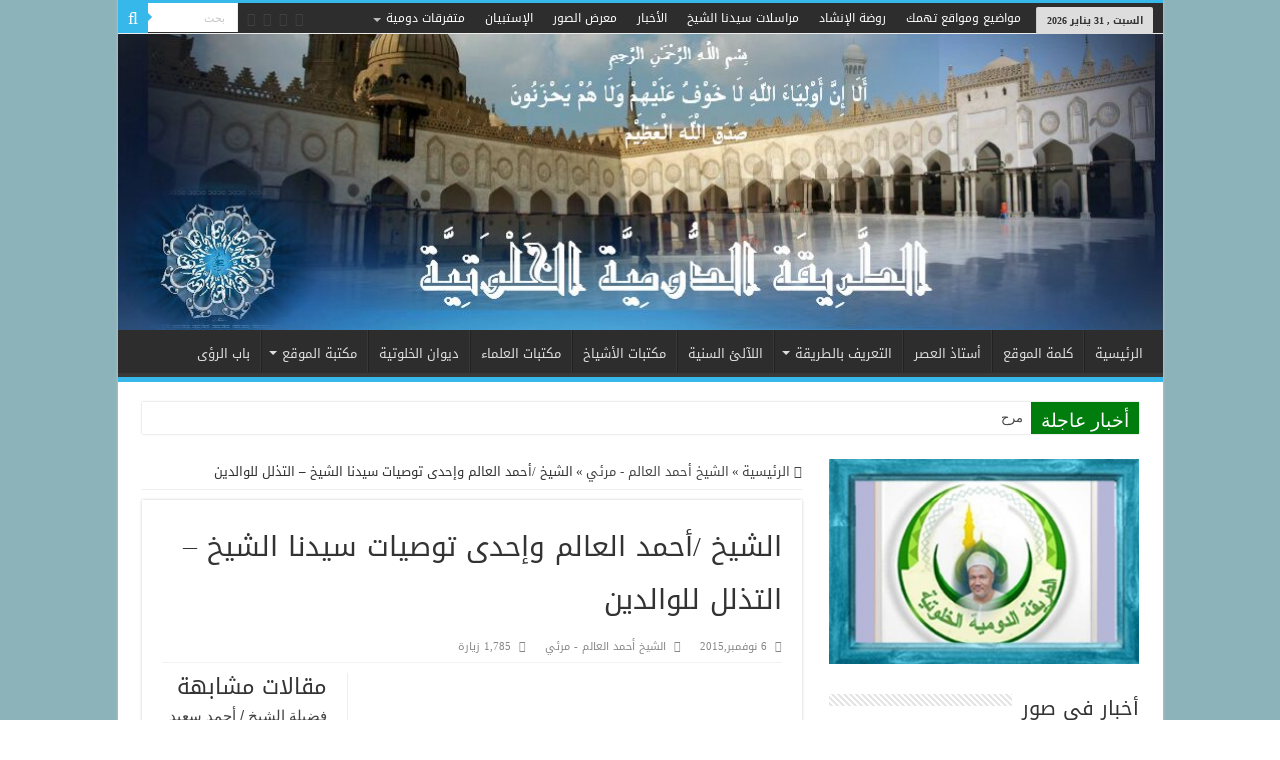

--- FILE ---
content_type: text/html; charset=UTF-8
request_url: http://aldomiah.net/%D8%A7%D9%84%D8%B4%D9%8A%D8%AE-%D8%A3%D8%AD%D9%85%D8%AF-%D8%A7%D9%84%D8%B9%D8%A7%D9%84%D9%85-%D9%88%D8%A5%D8%AD%D8%AF%D9%89-%D8%AA%D9%88%D8%B5%D9%8A%D8%A7%D8%AA-%D8%B3%D9%8A%D8%AF%D9%86%D8%A7-%D8%A7/
body_size: 97170
content:
<!DOCTYPE html>
<html dir="rtl" lang="ar" prefix="og: http://ogp.me/ns#">
<head>
<meta charset="UTF-8" />
<link rel="pingback" href="http://aldomiah.net/xmlrpc.php" />
<title>الشيخ /أحمد العالم وإحدى توصيات سيدنا الشيخ &#8211; التذلل للوالدين &#8211; الدومية الخلوتية</title>
<meta name='robots' content='max-image-preview:large' />
<link rel='dns-prefetch' href='//static.addtoany.com' />
<link rel='dns-prefetch' href='//fonts.googleapis.com' />
<link rel="alternate" type="application/rss+xml" title="الدومية الخلوتية &laquo; الخلاصة" href="https://aldomiah.net/feed/" />
<link rel="alternate" title="oEmbed (JSON)" type="application/json+oembed" href="https://aldomiah.net/wp-json/oembed/1.0/embed?url=https%3A%2F%2Faldomiah.net%2F%25d8%25a7%25d9%2584%25d8%25b4%25d9%258a%25d8%25ae-%25d8%25a3%25d8%25ad%25d9%2585%25d8%25af-%25d8%25a7%25d9%2584%25d8%25b9%25d8%25a7%25d9%2584%25d9%2585-%25d9%2588%25d8%25a5%25d8%25ad%25d8%25af%25d9%2589-%25d8%25aa%25d9%2588%25d8%25b5%25d9%258a%25d8%25a7%25d8%25aa-%25d8%25b3%25d9%258a%25d8%25af%25d9%2586%25d8%25a7-%25d8%25a7%2F" />
<link rel="alternate" title="oEmbed (XML)" type="text/xml+oembed" href="https://aldomiah.net/wp-json/oembed/1.0/embed?url=https%3A%2F%2Faldomiah.net%2F%25d8%25a7%25d9%2584%25d8%25b4%25d9%258a%25d8%25ae-%25d8%25a3%25d8%25ad%25d9%2585%25d8%25af-%25d8%25a7%25d9%2584%25d8%25b9%25d8%25a7%25d9%2584%25d9%2585-%25d9%2588%25d8%25a5%25d8%25ad%25d8%25af%25d9%2589-%25d8%25aa%25d9%2588%25d8%25b5%25d9%258a%25d8%25a7%25d8%25aa-%25d8%25b3%25d9%258a%25d8%25af%25d9%2586%25d8%25a7-%25d8%25a7%2F&#038;format=xml" />
<style id='wp-img-auto-sizes-contain-inline-css' type='text/css'>
img:is([sizes=auto i],[sizes^="auto," i]){contain-intrinsic-size:3000px 1500px}
/*# sourceURL=wp-img-auto-sizes-contain-inline-css */
</style>
<link rel='stylesheet' id='colorboxstyle-css' href='http://aldomiah.net/wp-content/plugins/link-library/colorbox/colorbox.css' type='text/css' media='all' />
<style id='wp-emoji-styles-inline-css' type='text/css'>

	img.wp-smiley, img.emoji {
		display: inline !important;
		border: none !important;
		box-shadow: none !important;
		height: 1em !important;
		width: 1em !important;
		margin: 0 0.07em !important;
		vertical-align: -0.1em !important;
		background: none !important;
		padding: 0 !important;
	}
/*# sourceURL=wp-emoji-styles-inline-css */
</style>
<link rel='stylesheet' id='wp-block-library-rtl-css' href='http://aldomiah.net/wp-includes/css/dist/block-library/style-rtl.min.css' type='text/css' media='all' />
<style id='global-styles-inline-css' type='text/css'>
:root{--wp--preset--aspect-ratio--square: 1;--wp--preset--aspect-ratio--4-3: 4/3;--wp--preset--aspect-ratio--3-4: 3/4;--wp--preset--aspect-ratio--3-2: 3/2;--wp--preset--aspect-ratio--2-3: 2/3;--wp--preset--aspect-ratio--16-9: 16/9;--wp--preset--aspect-ratio--9-16: 9/16;--wp--preset--color--black: #000000;--wp--preset--color--cyan-bluish-gray: #abb8c3;--wp--preset--color--white: #ffffff;--wp--preset--color--pale-pink: #f78da7;--wp--preset--color--vivid-red: #cf2e2e;--wp--preset--color--luminous-vivid-orange: #ff6900;--wp--preset--color--luminous-vivid-amber: #fcb900;--wp--preset--color--light-green-cyan: #7bdcb5;--wp--preset--color--vivid-green-cyan: #00d084;--wp--preset--color--pale-cyan-blue: #8ed1fc;--wp--preset--color--vivid-cyan-blue: #0693e3;--wp--preset--color--vivid-purple: #9b51e0;--wp--preset--gradient--vivid-cyan-blue-to-vivid-purple: linear-gradient(135deg,rgb(6,147,227) 0%,rgb(155,81,224) 100%);--wp--preset--gradient--light-green-cyan-to-vivid-green-cyan: linear-gradient(135deg,rgb(122,220,180) 0%,rgb(0,208,130) 100%);--wp--preset--gradient--luminous-vivid-amber-to-luminous-vivid-orange: linear-gradient(135deg,rgb(252,185,0) 0%,rgb(255,105,0) 100%);--wp--preset--gradient--luminous-vivid-orange-to-vivid-red: linear-gradient(135deg,rgb(255,105,0) 0%,rgb(207,46,46) 100%);--wp--preset--gradient--very-light-gray-to-cyan-bluish-gray: linear-gradient(135deg,rgb(238,238,238) 0%,rgb(169,184,195) 100%);--wp--preset--gradient--cool-to-warm-spectrum: linear-gradient(135deg,rgb(74,234,220) 0%,rgb(151,120,209) 20%,rgb(207,42,186) 40%,rgb(238,44,130) 60%,rgb(251,105,98) 80%,rgb(254,248,76) 100%);--wp--preset--gradient--blush-light-purple: linear-gradient(135deg,rgb(255,206,236) 0%,rgb(152,150,240) 100%);--wp--preset--gradient--blush-bordeaux: linear-gradient(135deg,rgb(254,205,165) 0%,rgb(254,45,45) 50%,rgb(107,0,62) 100%);--wp--preset--gradient--luminous-dusk: linear-gradient(135deg,rgb(255,203,112) 0%,rgb(199,81,192) 50%,rgb(65,88,208) 100%);--wp--preset--gradient--pale-ocean: linear-gradient(135deg,rgb(255,245,203) 0%,rgb(182,227,212) 50%,rgb(51,167,181) 100%);--wp--preset--gradient--electric-grass: linear-gradient(135deg,rgb(202,248,128) 0%,rgb(113,206,126) 100%);--wp--preset--gradient--midnight: linear-gradient(135deg,rgb(2,3,129) 0%,rgb(40,116,252) 100%);--wp--preset--font-size--small: 13px;--wp--preset--font-size--medium: 20px;--wp--preset--font-size--large: 36px;--wp--preset--font-size--x-large: 42px;--wp--preset--spacing--20: 0.44rem;--wp--preset--spacing--30: 0.67rem;--wp--preset--spacing--40: 1rem;--wp--preset--spacing--50: 1.5rem;--wp--preset--spacing--60: 2.25rem;--wp--preset--spacing--70: 3.38rem;--wp--preset--spacing--80: 5.06rem;--wp--preset--shadow--natural: 6px 6px 9px rgba(0, 0, 0, 0.2);--wp--preset--shadow--deep: 12px 12px 50px rgba(0, 0, 0, 0.4);--wp--preset--shadow--sharp: 6px 6px 0px rgba(0, 0, 0, 0.2);--wp--preset--shadow--outlined: 6px 6px 0px -3px rgb(255, 255, 255), 6px 6px rgb(0, 0, 0);--wp--preset--shadow--crisp: 6px 6px 0px rgb(0, 0, 0);}:where(.is-layout-flex){gap: 0.5em;}:where(.is-layout-grid){gap: 0.5em;}body .is-layout-flex{display: flex;}.is-layout-flex{flex-wrap: wrap;align-items: center;}.is-layout-flex > :is(*, div){margin: 0;}body .is-layout-grid{display: grid;}.is-layout-grid > :is(*, div){margin: 0;}:where(.wp-block-columns.is-layout-flex){gap: 2em;}:where(.wp-block-columns.is-layout-grid){gap: 2em;}:where(.wp-block-post-template.is-layout-flex){gap: 1.25em;}:where(.wp-block-post-template.is-layout-grid){gap: 1.25em;}.has-black-color{color: var(--wp--preset--color--black) !important;}.has-cyan-bluish-gray-color{color: var(--wp--preset--color--cyan-bluish-gray) !important;}.has-white-color{color: var(--wp--preset--color--white) !important;}.has-pale-pink-color{color: var(--wp--preset--color--pale-pink) !important;}.has-vivid-red-color{color: var(--wp--preset--color--vivid-red) !important;}.has-luminous-vivid-orange-color{color: var(--wp--preset--color--luminous-vivid-orange) !important;}.has-luminous-vivid-amber-color{color: var(--wp--preset--color--luminous-vivid-amber) !important;}.has-light-green-cyan-color{color: var(--wp--preset--color--light-green-cyan) !important;}.has-vivid-green-cyan-color{color: var(--wp--preset--color--vivid-green-cyan) !important;}.has-pale-cyan-blue-color{color: var(--wp--preset--color--pale-cyan-blue) !important;}.has-vivid-cyan-blue-color{color: var(--wp--preset--color--vivid-cyan-blue) !important;}.has-vivid-purple-color{color: var(--wp--preset--color--vivid-purple) !important;}.has-black-background-color{background-color: var(--wp--preset--color--black) !important;}.has-cyan-bluish-gray-background-color{background-color: var(--wp--preset--color--cyan-bluish-gray) !important;}.has-white-background-color{background-color: var(--wp--preset--color--white) !important;}.has-pale-pink-background-color{background-color: var(--wp--preset--color--pale-pink) !important;}.has-vivid-red-background-color{background-color: var(--wp--preset--color--vivid-red) !important;}.has-luminous-vivid-orange-background-color{background-color: var(--wp--preset--color--luminous-vivid-orange) !important;}.has-luminous-vivid-amber-background-color{background-color: var(--wp--preset--color--luminous-vivid-amber) !important;}.has-light-green-cyan-background-color{background-color: var(--wp--preset--color--light-green-cyan) !important;}.has-vivid-green-cyan-background-color{background-color: var(--wp--preset--color--vivid-green-cyan) !important;}.has-pale-cyan-blue-background-color{background-color: var(--wp--preset--color--pale-cyan-blue) !important;}.has-vivid-cyan-blue-background-color{background-color: var(--wp--preset--color--vivid-cyan-blue) !important;}.has-vivid-purple-background-color{background-color: var(--wp--preset--color--vivid-purple) !important;}.has-black-border-color{border-color: var(--wp--preset--color--black) !important;}.has-cyan-bluish-gray-border-color{border-color: var(--wp--preset--color--cyan-bluish-gray) !important;}.has-white-border-color{border-color: var(--wp--preset--color--white) !important;}.has-pale-pink-border-color{border-color: var(--wp--preset--color--pale-pink) !important;}.has-vivid-red-border-color{border-color: var(--wp--preset--color--vivid-red) !important;}.has-luminous-vivid-orange-border-color{border-color: var(--wp--preset--color--luminous-vivid-orange) !important;}.has-luminous-vivid-amber-border-color{border-color: var(--wp--preset--color--luminous-vivid-amber) !important;}.has-light-green-cyan-border-color{border-color: var(--wp--preset--color--light-green-cyan) !important;}.has-vivid-green-cyan-border-color{border-color: var(--wp--preset--color--vivid-green-cyan) !important;}.has-pale-cyan-blue-border-color{border-color: var(--wp--preset--color--pale-cyan-blue) !important;}.has-vivid-cyan-blue-border-color{border-color: var(--wp--preset--color--vivid-cyan-blue) !important;}.has-vivid-purple-border-color{border-color: var(--wp--preset--color--vivid-purple) !important;}.has-vivid-cyan-blue-to-vivid-purple-gradient-background{background: var(--wp--preset--gradient--vivid-cyan-blue-to-vivid-purple) !important;}.has-light-green-cyan-to-vivid-green-cyan-gradient-background{background: var(--wp--preset--gradient--light-green-cyan-to-vivid-green-cyan) !important;}.has-luminous-vivid-amber-to-luminous-vivid-orange-gradient-background{background: var(--wp--preset--gradient--luminous-vivid-amber-to-luminous-vivid-orange) !important;}.has-luminous-vivid-orange-to-vivid-red-gradient-background{background: var(--wp--preset--gradient--luminous-vivid-orange-to-vivid-red) !important;}.has-very-light-gray-to-cyan-bluish-gray-gradient-background{background: var(--wp--preset--gradient--very-light-gray-to-cyan-bluish-gray) !important;}.has-cool-to-warm-spectrum-gradient-background{background: var(--wp--preset--gradient--cool-to-warm-spectrum) !important;}.has-blush-light-purple-gradient-background{background: var(--wp--preset--gradient--blush-light-purple) !important;}.has-blush-bordeaux-gradient-background{background: var(--wp--preset--gradient--blush-bordeaux) !important;}.has-luminous-dusk-gradient-background{background: var(--wp--preset--gradient--luminous-dusk) !important;}.has-pale-ocean-gradient-background{background: var(--wp--preset--gradient--pale-ocean) !important;}.has-electric-grass-gradient-background{background: var(--wp--preset--gradient--electric-grass) !important;}.has-midnight-gradient-background{background: var(--wp--preset--gradient--midnight) !important;}.has-small-font-size{font-size: var(--wp--preset--font-size--small) !important;}.has-medium-font-size{font-size: var(--wp--preset--font-size--medium) !important;}.has-large-font-size{font-size: var(--wp--preset--font-size--large) !important;}.has-x-large-font-size{font-size: var(--wp--preset--font-size--x-large) !important;}
/*# sourceURL=global-styles-inline-css */
</style>

<style id='classic-theme-styles-inline-css' type='text/css'>
/*! This file is auto-generated */
.wp-block-button__link{color:#fff;background-color:#32373c;border-radius:9999px;box-shadow:none;text-decoration:none;padding:calc(.667em + 2px) calc(1.333em + 2px);font-size:1.125em}.wp-block-file__button{background:#32373c;color:#fff;text-decoration:none}
/*# sourceURL=/wp-includes/css/classic-themes.min.css */
</style>
<link rel='stylesheet' id='contact-form-7-css' href='http://aldomiah.net/wp-content/plugins/contact-form-7/includes/css/styles.css' type='text/css' media='all' />
<link rel='stylesheet' id='contact-form-7-rtl-css' href='http://aldomiah.net/wp-content/plugins/contact-form-7/includes/css/styles-rtl.css' type='text/css' media='all' />
<link rel='stylesheet' id='wpdm-fonticon-css' href='http://aldomiah.net/wp-content/plugins/download-manager/assets/wpdm-iconfont/css/wpdm-icons.css' type='text/css' media='all' />
<link rel='stylesheet' id='wpdm-front-css' href='http://aldomiah.net/wp-content/plugins/download-manager/assets/css/front.min.css' type='text/css' media='all' />
<link rel='stylesheet' id='thumbs_rating_styles-css' href='http://aldomiah.net/wp-content/plugins/link-library/upvote-downvote/css/style.css' type='text/css' media='all' />
<link rel='stylesheet' id='portfolio-all-css-css' href='http://aldomiah.net/wp-content/plugins/portfolio-gallery/style/portfolio-all.css' type='text/css' media='all' />
<link rel='stylesheet' id='style2-os-css-css' href='http://aldomiah.net/wp-content/plugins/portfolio-gallery/style/style2-os.css' type='text/css' media='all' />
<link rel='stylesheet' id='lightbox-css-css' href='http://aldomiah.net/wp-content/plugins/portfolio-gallery/style/lightbox.css' type='text/css' media='all' />
<link rel='stylesheet' id='edc-radio-styles-css' href='http://aldomiah.net/wp-content/plugins/quran-radio/style.css' type='text/css' media='all' />
<link rel='stylesheet' id='wp-polls-css' href='http://aldomiah.net/wp-content/plugins/wp-polls/polls-css.css' type='text/css' media='all' />
<style id='wp-polls-inline-css' type='text/css'>
.wp-polls .pollbar {
	margin: 1px;
	font-size: 6px;
	line-height: 8px;
	height: 8px;
	background-image: url('http://aldomiah.net/wp-content/plugins/wp-polls/images/default/pollbg.gif');
	border: 1px solid #c8c8c8;
}

/*# sourceURL=wp-polls-inline-css */
</style>
<link rel='stylesheet' id='wp-polls-rtl-css' href='http://aldomiah.net/wp-content/plugins/wp-polls/polls-css-rtl.css' type='text/css' media='all' />
<link rel='stylesheet' id='tie-style-css' href='http://aldomiah.net/wp-content/themes/sahifa/style.css' type='text/css' media='all' />
<link rel='stylesheet' id='tie-ilightbox-skin-css' href='http://aldomiah.net/wp-content/themes/sahifa/css/ilightbox/smooth-skin/skin.css' type='text/css' media='all' />
<link rel='stylesheet' id='droidarabickufi-css' href='http://fonts.googleapis.com/earlyaccess/droidarabickufi' type='text/css' media='all' />
<link rel='stylesheet' id='addtoany-css' href='http://aldomiah.net/wp-content/plugins/add-to-any/addtoany.min.css' type='text/css' media='all' />
<script type="text/javascript" src="http://aldomiah.net/wp-includes/js/jquery/jquery.min.js" id="jquery-core-js"></script>
<script type="text/javascript" src="http://aldomiah.net/wp-includes/js/jquery/jquery-migrate.min.js" id="jquery-migrate-js"></script>
<script type="text/javascript" src="http://aldomiah.net/wp-content/plugins/link-library/colorbox/jquery.colorbox-min.js" id="colorbox-js"></script>
<script type="text/javascript" id="addtoany-core-js-before">
/* <![CDATA[ */
window.a2a_config=window.a2a_config||{};a2a_config.callbacks=[];a2a_config.overlays=[];a2a_config.templates={};a2a_localize = {
	Share: "Share",
	Save: "Save",
	Subscribe: "Subscribe",
	Email: "Email",
	Bookmark: "Bookmark",
	ShowAll: "Show all",
	ShowLess: "Show less",
	FindServices: "Find service(s)",
	FindAnyServiceToAddTo: "Instantly find any service to add to",
	PoweredBy: "Powered by",
	ShareViaEmail: "Share via email",
	SubscribeViaEmail: "Subscribe via email",
	BookmarkInYourBrowser: "Bookmark in your browser",
	BookmarkInstructions: "Press Ctrl+D or \u2318+D to bookmark this page",
	AddToYourFavorites: "Add to your favorites",
	SendFromWebOrProgram: "Send from any email address or email program",
	EmailProgram: "Email program",
	More: "More&#8230;",
	ThanksForSharing: "Thanks for sharing!",
	ThanksForFollowing: "Thanks for following!"
};


//# sourceURL=addtoany-core-js-before
/* ]]> */
</script>
<script type="text/javascript" defer src="https://static.addtoany.com/menu/page.js" id="addtoany-core-js"></script>
<script type="text/javascript" defer src="http://aldomiah.net/wp-content/plugins/add-to-any/addtoany.min.js" id="addtoany-jquery-js"></script>
<script type="text/javascript" src="http://aldomiah.net/wp-content/plugins/download-manager/assets/js/wpdm.min.js" id="wpdm-frontend-js-js"></script>
<script type="text/javascript" id="wpdm-frontjs-js-extra">
/* <![CDATA[ */
var wpdm_url = {"home":"https://aldomiah.net/","site":"http://aldomiah.net/","ajax":"https://aldomiah.net/wp-admin/admin-ajax.php"};
var wpdm_js = {"spinner":"\u003Ci class=\"wpdm-icon wpdm-sun wpdm-spin\"\u003E\u003C/i\u003E","client_id":"63b352fa5857affeeb557d10868bdd9a"};
var wpdm_strings = {"pass_var":"Password Verified!","pass_var_q":"Please click following button to start download.","start_dl":"Start Download"};
//# sourceURL=wpdm-frontjs-js-extra
/* ]]> */
</script>
<script type="text/javascript" src="http://aldomiah.net/wp-content/plugins/download-manager/assets/js/front.min.js" id="wpdm-frontjs-js"></script>
<script type="text/javascript" id="thumbs_rating_scripts-js-extra">
/* <![CDATA[ */
var thumbs_rating_ajax = {"ajax_url":"https://aldomiah.net/wp-admin/admin-ajax.php","nonce":"5b2d530942"};
//# sourceURL=thumbs_rating_scripts-js-extra
/* ]]> */
</script>
<script type="text/javascript" src="http://aldomiah.net/wp-content/plugins/link-library/upvote-downvote/js/general.js" id="thumbs_rating_scripts-js"></script>
<link rel="https://api.w.org/" href="https://aldomiah.net/wp-json/" /><link rel="alternate" title="JSON" type="application/json" href="https://aldomiah.net/wp-json/wp/v2/posts/5291" /><link rel="EditURI" type="application/rsd+xml" title="RSD" href="https://aldomiah.net/xmlrpc.php?rsd" />
<link rel="stylesheet" href="http://aldomiah.net/wp-content/themes/sahifa/rtl.css" type="text/css" media="screen" />
<link rel="canonical" href="https://aldomiah.net/%d8%a7%d9%84%d8%b4%d9%8a%d8%ae-%d8%a3%d8%ad%d9%85%d8%af-%d8%a7%d9%84%d8%b9%d8%a7%d9%84%d9%85-%d9%88%d8%a5%d8%ad%d8%af%d9%89-%d8%aa%d9%88%d8%b5%d9%8a%d8%a7%d8%aa-%d8%b3%d9%8a%d8%af%d9%86%d8%a7-%d8%a7/" />
<link rel='shortlink' href='https://aldomiah.net/?p=5291' />
<style id='LinkLibraryStyle' type='text/css'>
.linktable {margin-top: 15px;} .linktable a {text-decoration:none} a.featured { font-weight: bold; } table.linklisttable { width:100%; border-width: 0px 0px 0px 0px; border-spacing: 5px; /* border-style: outset outset outset outset; border-color: gray gray gray gray; */ border-collapse: separate; } table.linklisttable th { border-width: 1px 1px 1px 1px; padding: 3px 3px 3px 3px; background-color: #f4f5f3; /* border-style: none none none none; border-color: gray gray gray gray; -moz-border-radius: 3px 3px 3px 3px; */ } table.linklisttable td { border-width: 1px 1px 1px 1px; padding: 3px 3px 3px 3px; background-color: #dee1d8; /* border-style: dotted dotted dotted dotted; border-color: gray gray gray gray; -moz-border-radius: 3px 3px 3px 3px; */ } .linklistcatname{ font-family: arial; font-size: 16px; font-weight: bold; border: 0; padding-bottom: 10px; padding-top: 10px; } .linklistcatnamedesc{ font-family: arial; font-size: 12px; font-weight: normal; border: 0; padding-bottom: 10px; padding-top: 10px; } .linklistcolumnheader{ font-weight: bold; } div.rsscontent{color: #333333; font-family: "Helvetica Neue",Arial,Helvetica,sans-serif;font-size: 11px;line-height: 1.25em; vertical-align: baseline;letter-spacing: normal;word-spacing: normal;font-weight: normal;font-style: normal;font-variant: normal;text-transform: none; text-decoration: none;text-align: left;text-indent: 0px;max-width:500px;} #ll_rss_results { border-style:solid;border-width:1px;margin-left:10px;margin-top:10px;padding-top:3px;background-color:#f4f5f3;} .rsstitle{font-weight:400;font-size:0.8em;color:#33352C;font-family:Georgia,"Times New Roman",Times,serif;} .rsstitle a{color:#33352C} #ll_rss_results img { max-width: 400px; /* Adjust this value according to your content area size*/ height: auto; } .rsselements {float: right;} .highlight_word {background-color: #FFFF00} .previouspage {float:left;margin-top:10px;font-weight:bold} .nextpage {float: right;margin-top:10px;font-weight:bold} .resulttitle {padding-top:10px;} .catdropdown { width: 300px; } #llsearch {padding-top:10px;} .lladdlink { margin-top: 16px; } .lladdlink #lladdlinktitle { font-weight: bold; } .lladdlink table { margin-top: 5px; margin-bottom: 8px; border: 0; border-spacing: 0; border-collapse: collapse; } .lladdlink table td { border: 0; height: 30px; } .lladdlink table th { border: 0; text-align: left; font-weight: normal; width: 400px; } .lladdlink input[type="text"] { width: 300px; } .lladdlink select { width: 300px; } .llmessage { margin: 8px; border: 1px solid #ddd; background-color: #ff0; } .pageselector { margin-top: 20px; text-align: center; } .selectedpage { margin: 0px 4px 0px 4px; border: 1px solid #000; padding: 7px; background-color: #f4f5f3; } .unselectedpage { margin: 0px 4px 0px 4px; border: 1px solid #000; padding: 7px; background-color: #dee1d8; } .previousnextactive { margin: 0px 4px 0px 4px; border: 1px solid #000; padding: 7px; background-color: #dee1d8; } .previousnextinactive { margin: 0px 4px 0px 4px; border: 1px solid #000; padding: 7px; background-color: #dddddd; color: #cccccc; } .LinksInCat { display:none; }</style>
<link rel="shortcut icon" href="http://aldomiah.net/wp-content/themes/sahifa/favicon.ico" title="Favicon" />
<!--[if IE]>
<script type="text/javascript">jQuery(document).ready(function (){ jQuery(".menu-item").has("ul").children("a").attr("aria-haspopup", "true");});</script>
<![endif]-->
<!--[if lt IE 9]>
<script src="http://aldomiah.net/wp-content/themes/sahifa/js/html5.js"></script>
<script src="http://aldomiah.net/wp-content/themes/sahifa/js/selectivizr-min.js"></script>
<![endif]-->
<!--[if IE 9]>
<link rel="stylesheet" type="text/css" media="all" href="http://aldomiah.net/wp-content/themes/sahifa/css/ie9.css" />
<![endif]-->
<!--[if IE 8]>
<link rel="stylesheet" type="text/css" media="all" href="http://aldomiah.net/wp-content/themes/sahifa/css/ie8.css" />
<![endif]-->
<!--[if IE 7]>
<link rel="stylesheet" type="text/css" media="all" href="http://aldomiah.net/wp-content/themes/sahifa/css/ie7.css" />
<![endif]-->

<meta http-equiv="X-UA-Compatible" content="IE=edge,chrome=1" />
<meta name="viewport" content="width=device-width, initial-scale=1.0" />



<style type="text/css" media="screen">

body{
	font-family: 'droid arabic kufi';
}
.logo h1 a, .logo h2 a{
	font-family: 'droid arabic kufi';
}
.logo span{
	font-family: 'droid arabic kufi';
}
.top-nav, .top-nav ul li a {
	font-family: 'droid arabic kufi';
	font-weight: lighter;
}
#main-nav, #main-nav ul li a{
	font-family: 'droid arabic kufi';
}
.page-title{
	font-family: 'droid arabic kufi';
}
.post-title{
	font-family: 'droid arabic kufi';
}
h2.post-box-title, h2.post-box-title a{
	font-family: 'droid arabic kufi';
}
h3.post-box-title, h3.post-box-title a{
	font-family: 'droid arabic kufi';
}
p.post-meta, p.post-meta a{
	font-family: 'droid arabic kufi';
}
body.single .entry, body.page .entry{
	font-family: 'droid arabic kufi';
}
.widget-top h4, .widget-top h4 a{
	font-family: 'droid arabic kufi';
}
.footer-widget-top h4, .footer-widget-top h4 a{
	font-family: 'droid arabic kufi';
}
.ei-title h2, .slider-caption h2 a, .content .slider-caption h2 a, .slider-caption h2, .content .slider-caption h2, .content .ei-title h2{
	font-family: 'droid arabic kufi';
}
.cat-box-title h2, .cat-box-title h2 a, .block-head h3, #respond h3, #comments-title, h2.review-box-header, .woocommerce-tabs .entry-content h2, .woocommerce .related.products h2, .entry .woocommerce h2, .woocommerce-billing-fields h3, .woocommerce-shipping-fields h3, #order_review_heading, #bbpress-forums fieldset.bbp-form legend, #buddypress .item-body h4, #buddypress #item-body h4{
	font-family: 'droid arabic kufi';
}
#main-nav,
.cat-box-content,
#sidebar .widget-container,
.post-listing,
#commentform {
	border-bottom-color: #37b8eb;
}

.search-block .search-button,
#topcontrol,
#main-nav ul li.current-menu-item a,
#main-nav ul li.current-menu-item a:hover,
#main-nav ul li.current_page_parent a,
#main-nav ul li.current_page_parent a:hover,
#main-nav ul li.current-menu-parent a,
#main-nav ul li.current-menu-parent a:hover,
#main-nav ul li.current-page-ancestor a,
#main-nav ul li.current-page-ancestor a:hover,
.pagination span.current,
.share-post span.share-text,
.flex-control-paging li a.flex-active,
.ei-slider-thumbs li.ei-slider-element,
.review-percentage .review-item span span,
.review-final-score,
.button,
a.button,
a.more-link,
#main-content input[type="submit"],
.form-submit #submit,
#login-form .login-button,
.widget-feedburner .feedburner-subscribe,
input[type="submit"],
#buddypress button,
#buddypress a.button,
#buddypress input[type=submit],
#buddypress input[type=reset],
#buddypress ul.button-nav li a,
#buddypress div.generic-button a,
#buddypress .comment-reply-link,
#buddypress div.item-list-tabs ul li a span,
#buddypress div.item-list-tabs ul li.selected a,
#buddypress div.item-list-tabs ul li.current a,
#buddypress #members-directory-form div.item-list-tabs ul li.selected span,
#members-list-options a.selected,
#groups-list-options a.selected,
body.dark-skin #buddypress div.item-list-tabs ul li a span,
body.dark-skin #buddypress div.item-list-tabs ul li.selected a,
body.dark-skin #buddypress div.item-list-tabs ul li.current a,
body.dark-skin #members-list-options a.selected,
body.dark-skin #groups-list-options a.selected,
.search-block-large .search-button,
#featured-posts .flex-next:hover,
#featured-posts .flex-prev:hover,
a.tie-cart span.shooping-count,
.woocommerce span.onsale,
.woocommerce-page span.onsale ,
.woocommerce .widget_price_filter .ui-slider .ui-slider-handle,
.woocommerce-page .widget_price_filter .ui-slider .ui-slider-handle,
#check-also-close,
a.post-slideshow-next,
a.post-slideshow-prev,
.widget_price_filter .ui-slider .ui-slider-handle,
.quantity .minus:hover,
.quantity .plus:hover,
.mejs-container .mejs-controls .mejs-time-rail .mejs-time-current,
#reading-position-indicator  {
	background-color:#37b8eb;
}

::-webkit-scrollbar-thumb{
	background-color:#37b8eb !important;
}

#theme-footer,
#theme-header,
.top-nav ul li.current-menu-item:before,
#main-nav .menu-sub-content ,
#main-nav ul ul,
#check-also-box {
	border-top-color: #37b8eb;
}

.search-block:after {
	border-right-color:#37b8eb;
}

body.rtl .search-block:after {
	border-left-color:#37b8eb;
}

#main-nav ul > li.menu-item-has-children:hover > a:after,
#main-nav ul > li.mega-menu:hover > a:after {
	border-color:transparent transparent #37b8eb;
}

.widget.timeline-posts li a:hover,
.widget.timeline-posts li a:hover span.tie-date {
	color: #37b8eb;
}

.widget.timeline-posts li a:hover span.tie-date:before {
	background: #37b8eb;
	border-color: #37b8eb;
}

#order_review,
#order_review_heading {
	border-color: #37b8eb;
}

.background-cover{background-color: #8cb2ba !important;}
.top-nav ul li a:hover, .top-nav ul li:hover > a, .top-nav ul :hover > a , .top-nav ul li.current-menu-item a {
	color: #f2f2f2;
}
		
.top-nav ul li a , .top-nav ul ul a {
	color: #ffffff;
}
		
.top-nav, .top-nav ul ul {
	background-color:#2d2d2d !important; 
				}


.breaking-news span.breaking-news-title {background: #017d0e;}

#sidebar .widget-counter{
	margin-bottom:20px;
	overflow:hidden;
	background: #8cb2ba ;
	border-radius: 1px;
	-moz-border-radius: 1px;
	-webkit-border-radius: 1px;
	box-shadow: 0 1px 3px 0 #B5B5B5;
	-moz-box-shadow: 0 1px 3px 0 #b5b5b5;
	-webkit-box-shadow: 0 1px 3px 0 #B5B5B5;
	clear: both;
	border: 1px solid #888888;
}

.today-date{
	float:right;
	padding:4px 10px;
	background:#ddd;
	font-size:10px;
	color:#333;
	border-radius: 2px;
	-moz-border-radius: 2px;
	-webkit-border-radius: 2px;
	margin:4px 10px 0 5px;
}

@media only screen and (max-width: 985px) and (min-width: 768px){
	1b7c97
}

@media only screen and (max-width: 767px) and (min-width: 480px){
	#slide-out-open span, #slide-out-open span:after, #slide-out-open span:before {
    top: 5px;
    position: absolute;
    content: ' ';
    display: block;
    height: 3px;
    width: 28px;
    background: #ffffff;
    -webkit-border-radius: 10px;
    -moz-border-radius: 10px;
    border-radius: 10px;
}
}

@media only screen and (max-width: 479px) and (min-width: 320px){
	#slide-out-open span, #slide-out-open span:after, #slide-out-open span:before {
    top: 5px;
    position: absolute;
    content: ' ';
    display: block;
    height: 3px;
    width: 28px;
    background: #ffffff;
    -webkit-border-radius: 10px;
    -moz-border-radius: 10px;
    border-radius: 10px;
}
}

</style>

		<script type="text/javascript">
			/* <![CDATA[ */
				var sf_position = '0';
				var sf_templates = "<a href=\"{search_url_escaped}\">\u0639\u0631\u0636 \u0643\u0644 \u0627\u0644\u0646\u062a\u0627\u0626\u062c<\/a>";
				var sf_input = '.search-live';
				jQuery(document).ready(function(){
					jQuery(sf_input).ajaxyLiveSearch({"expand":false,"searchUrl":"https:\/\/aldomiah.net\/?s=%s","text":"Search","delay":500,"iwidth":180,"width":315,"ajaxUrl":"https:\/\/aldomiah.net\/wp-admin\/admin-ajax.php","rtl":0});
					jQuery(".live-search_ajaxy-selective-input").keyup(function() {
						var width = jQuery(this).val().length * 8;
						if(width < 50) {
							width = 50;
						}
						jQuery(this).width(width);
					});
					jQuery(".live-search_ajaxy-selective-search").click(function() {
						jQuery(this).find(".live-search_ajaxy-selective-input").focus();
					});
					jQuery(".live-search_ajaxy-selective-close").click(function() {
						jQuery(this).parent().remove();
					});
				});
			/* ]]> */
		</script>
		<meta name="generator" content="WordPress Download Manager 3.3.43" />
                <style>
        /* WPDM Link Template Styles */        </style>
                <style>

            :root {
                --color-primary: #4a8eff;
                --color-primary-rgb: 74, 142, 255;
                --color-primary-hover: #5998ff;
                --color-primary-active: #3281ff;
                --clr-sec: #6c757d;
                --clr-sec-rgb: 108, 117, 125;
                --clr-sec-hover: #6c757d;
                --clr-sec-active: #6c757d;
                --color-secondary: #6c757d;
                --color-secondary-rgb: 108, 117, 125;
                --color-secondary-hover: #6c757d;
                --color-secondary-active: #6c757d;
                --color-success: #018e11;
                --color-success-rgb: 1, 142, 17;
                --color-success-hover: #0aad01;
                --color-success-active: #0c8c01;
                --color-info: #2CA8FF;
                --color-info-rgb: 44, 168, 255;
                --color-info-hover: #2CA8FF;
                --color-info-active: #2CA8FF;
                --color-warning: #FFB236;
                --color-warning-rgb: 255, 178, 54;
                --color-warning-hover: #FFB236;
                --color-warning-active: #FFB236;
                --color-danger: #ff5062;
                --color-danger-rgb: 255, 80, 98;
                --color-danger-hover: #ff5062;
                --color-danger-active: #ff5062;
                --color-green: #30b570;
                --color-blue: #0073ff;
                --color-purple: #8557D3;
                --color-red: #ff5062;
                --color-muted: rgba(69, 89, 122, 0.6);
                --wpdm-font: "-apple-system", -apple-system, BlinkMacSystemFont, "Segoe UI", Roboto, Helvetica, Arial, sans-serif, "Apple Color Emoji", "Segoe UI Emoji", "Segoe UI Symbol";
            }

            .wpdm-download-link.btn.btn-primary.btn-xs {
                border-radius: 4px;
            }


        </style>
        </head>
<body id="top" class="rtl wp-singular post-template-default single single-post postid-5291 single-format-standard wp-theme-sahifa lazy-enabled">

<div class="wrapper-outer">

	<div class="background-cover"></div>

	<aside id="slide-out">

	
	
		<div id="mobile-menu"  class="mobile-hide-icons"></div>
	</aside><!-- #slide-out /-->

		<div id="wrapper" class="boxed-all">
		<div class="inner-wrapper">

		<header id="theme-header" class="theme-header full-logo center-logo">
						<div id="top-nav" class="top-nav">
				<div class="container">

							<span class="today-date">السبت ,  31  يناير 2026</span>
				<div class="top-menu"><ul id="menu-smart-top" class="menu"><li id="menu-item-564" class="menu-item menu-item-type-post_type menu-item-object-page menu-item-564"><a href="https://aldomiah.net/%d9%85%d9%88%d8%a7%d8%b6%d9%8a%d8%b9-%d9%88%d9%85%d9%88%d8%a7%d9%82%d8%b9-%d8%aa%d9%87%d9%85%d9%83/">مواضيع ومواقع تهمك</a></li>
<li id="menu-item-565" class="menu-item menu-item-type-post_type menu-item-object-page menu-item-565"><a href="https://aldomiah.net/%d8%b1%d9%88%d8%b6%d8%a9-%d8%a7%d9%84%d8%a5%d9%86%d8%b4%d8%a7%d8%af/">روضة الإنشاد</a></li>
<li id="menu-item-454" class="menu-item menu-item-type-post_type menu-item-object-page menu-item-454"><a href="https://aldomiah.net/%d9%85%d8%b1%d8%a7%d8%b3%d9%84%d8%a7%d8%aa-%d8%b3%d9%8a%d8%af%d9%86%d8%a7-%d8%a7%d9%84%d8%b4%d9%8a%d8%ae/">مراسلات سيدنا الشيخ</a></li>
<li id="menu-item-459" class="menu-item menu-item-type-post_type menu-item-object-page menu-item-459"><a href="https://aldomiah.net/%d8%a7%d9%84%d8%a3%d8%ae%d8%a8%d8%a7%d8%b1/">الأخبار</a></li>
<li id="menu-item-449" class="menu-item menu-item-type-post_type menu-item-object-page menu-item-449"><a href="https://aldomiah.net/%d9%85%d8%b9%d8%b1%d8%b6-%d8%a7%d9%84%d8%b5%d9%88%d8%b1/">معرض الصور</a></li>
<li id="menu-item-870" class="menu-item menu-item-type-post_type menu-item-object-page menu-item-870"><a href="https://aldomiah.net/%d8%a7%d9%84%d8%a5%d8%b3%d8%aa%d8%a8%d9%8a%d8%a7%d9%86/">الإستبيان</a></li>
<li id="menu-item-1161" class="menu-item menu-item-type-custom menu-item-object-custom menu-item-has-children menu-item-1161"><a href="#">متفرقات دومية</a>
<ul class="sub-menu">
	<li id="menu-item-1174" class="menu-item menu-item-type-post_type menu-item-object-page menu-item-1174"><a href="https://aldomiah.net/%d9%85%d8%aa%d9%81%d8%b1%d9%82%d8%a7%d8%aa-%d9%85%d8%b1%d8%a6%d9%8a%d8%a91/">متفرقات مرئية</a></li>
	<li id="menu-item-1175" class="menu-item menu-item-type-post_type menu-item-object-page menu-item-1175"><a href="https://aldomiah.net/%d9%85%d8%aa%d9%81%d8%b1%d9%82%d8%a7%d8%aa-%d9%85%d8%b3%d9%85%d9%88%d8%b9%d8%a91/">متفرقات مسموعة</a></li>
	<li id="menu-item-1173" class="menu-item menu-item-type-post_type menu-item-object-page menu-item-1173"><a href="https://aldomiah.net/%d9%85%d8%aa%d9%81%d8%b1%d9%82%d8%a7%d8%aa-%d9%85%d9%82%d8%b1%d9%88%d8%a1%d8%a91/">متفرقات مقروءة</a></li>
	<li id="menu-item-9484" class="menu-item menu-item-type-post_type menu-item-object-page menu-item-9484"><a href="https://aldomiah.net/%d8%a7%d9%84%d8%ae%d8%b7%d8%a8-%d8%a7%d9%84%d9%85%d9%86%d8%a8%d8%b1%d9%8a%d8%a9-2/">الخطب المنبرية</a></li>
	<li id="menu-item-9483" class="menu-item menu-item-type-post_type menu-item-object-page menu-item-9483"><a href="https://aldomiah.net/%d8%a7%d9%84%d9%85%d9%88%d9%84%d8%af-%d8%a7%d9%84%d9%86%d8%a8%d9%88%d9%8a/">المولد النبوي</a></li>
</ul>
</li>
</ul></div>
						<div class="search-block">
						<form method="get" id="searchform-header" action="https://aldomiah.net/">
							<button class="search-button" type="submit" value="بحث"><i class="fa fa-search"></i></button>
							<input class="search-live" type="text" id="s-header" name="s" title="بحث" value="بحث" onfocus="if (this.value == 'بحث') {this.value = '';}" onblur="if (this.value == '') {this.value = 'بحث';}"  />
						</form>
					</div><!-- .search-block /-->
			<div class="social-icons">
		<a class="ttip-none" title="Facebook" href="https://www.facebook.com/aldomiah" target="_blank"><i class="fa fa-facebook"></i></a><a class="ttip-none" title="Twitter" href="https://twitter.com/sabry_aldomy" target="_blank"><i class="fa fa-twitter"></i></a><a class="ttip-none" title="Youtube" href="http://youtube.com/user/aldomiah42" target="_blank"><i class="fa fa-youtube"></i></a><a class="ttip-none" title="instagram" href="http://instagram.com/aldomiah.42" target="_blank"><i class="fa fa-instagram"></i></a>
			</div>

	
	
				</div><!-- .container /-->
			</div><!-- .top-menu /-->
			
		<div class="header-content">

					<a id="slide-out-open" class="slide-out-open" href="#"><span></span></a>
		
			<div class="logo">
			<h2>								<a title="الدومية الخلوتية" href="https://aldomiah.net/">
					<img src="http://aldomiah.net/wp-content/uploads/2018/05/IMG-20180511-WA0014.jpg" alt="الدومية الخلوتية"  /><strong>الدومية الخلوتية </strong>
				</a>
			</h2>			</div><!-- .logo /-->
						<div class="clear"></div>

		</div>
													<nav id="main-nav" class="fixed-enabled">
				<div class="container">

				
					<div class="main-menu"><ul id="menu-smart-menu" class="menu"><li id="menu-item-336" class="menu-item menu-item-type-custom menu-item-object-custom menu-item-336"><a href="http://aldomiah.net/">الرئيسية</a></li>
<li id="menu-item-462" class="menu-item menu-item-type-post_type menu-item-object-page menu-item-462"><a href="https://aldomiah.net/%d9%83%d9%84%d9%85%d8%a9-%d8%a7%d9%84%d9%85%d9%88%d9%82%d8%b9/">كلمة الموقع</a></li>
<li id="menu-item-465" class="menu-item menu-item-type-post_type menu-item-object-page menu-item-465"><a href="https://aldomiah.net/%d8%a7%d8%b3%d8%aa%d8%a7%d8%b0-%d8%a7%d9%84%d8%b9%d8%b5%d8%b1/">أستاذ العصر</a></li>
<li id="menu-item-337" class="menu-item menu-item-type-custom menu-item-object-custom menu-item-has-children menu-item-337"><a href="#">التعريف بالطريقة</a>
<ul class="sub-menu menu-sub-content">
	<li id="menu-item-481" class="menu-item menu-item-type-post_type menu-item-object-page menu-item-481"><a href="https://aldomiah.net/%d8%a7%d9%84%d8%aa%d8%b9%d8%b1%d9%8a%d9%81-%d8%a8%d8%a7%d9%84%d8%b7%d8%b1%d9%8a%d9%82/">التعريف بالطريق</a></li>
	<li id="menu-item-480" class="menu-item menu-item-type-post_type menu-item-object-page menu-item-480"><a href="https://aldomiah.net/%d8%b3%d9%84%d8%b3%d9%84%d8%a9-%d8%a3%d9%87%d9%84-%d8%a7%d9%84%d8%b7%d8%b1%d9%8a%d9%82/">سلسلة أهل الطريق</a></li>
	<li id="menu-item-479" class="menu-item menu-item-type-post_type menu-item-object-page menu-item-479"><a href="https://aldomiah.net/%d8%a7%d9%84%d9%82%d8%a8%d8%b6%d8%a9/">القبضة</a></li>
	<li id="menu-item-478" class="menu-item menu-item-type-post_type menu-item-object-page menu-item-478"><a href="https://aldomiah.net/%d8%b1%d9%8a%d8%a7%d8%b6-%d8%a7%d9%84%d8%a5%d8%ae%d9%88%d8%a7%d9%86/">رياض الإخوان</a></li>
</ul>
</li>
<li id="menu-item-597" class="menu-item menu-item-type-post_type menu-item-object-page menu-item-597"><a href="https://aldomiah.net/%d8%a7%d9%84%d9%84%d8%a2%d9%84%d8%a6-%d8%a7%d9%84%d8%b3%d9%86%d9%8a%d8%a9/">اللآلئ السنية</a></li>
<li id="menu-item-956" class="menu-item menu-item-type-post_type menu-item-object-page menu-item-956"><a href="https://aldomiah.net/library/">مكتبات الأشياخ</a></li>
<li id="menu-item-1271" class="menu-item menu-item-type-post_type menu-item-object-page menu-item-1271"><a href="https://aldomiah.net/%d9%85%d9%83%d8%aa%d8%a8%d8%a7%d8%aa-%d8%a7%d9%84%d8%b9%d9%84%d9%85%d8%a7%d8%a1/">مكتبات العلماء</a></li>
<li id="menu-item-527" class="menu-item menu-item-type-post_type menu-item-object-page menu-item-527"><a href="https://aldomiah.net/%d8%af%d9%8a%d9%88%d8%a7%d9%86-%d8%a7%d9%84%d8%ae%d9%84%d9%88%d8%aa%d9%8a%d8%a9/">ديوان الخلوتية</a></li>
<li id="menu-item-377" class="menu-item menu-item-type-custom menu-item-object-custom menu-item-has-children menu-item-377"><a href="#">مكتبة الموقع</a>
<ul class="sub-menu menu-sub-content">
	<li id="menu-item-545" class="menu-item menu-item-type-post_type menu-item-object-page menu-item-545"><a href="https://aldomiah.net/%d9%83%d8%aa%d8%a8-%d8%a3%d8%b4%d8%a7%d8%b1%d8%aa-%d8%a5%d9%84%d9%8a%d9%87%d8%a7-%d8%a7%d9%84%d8%a3%d8%b4%d9%8a%d8%a7%d8%ae/">كتب أشارت إليها الأشياخ</a></li>
	<li id="menu-item-544" class="menu-item menu-item-type-post_type menu-item-object-page menu-item-544"><a href="https://aldomiah.net/%d9%83%d8%aa%d8%a8-%d8%b9%d9%86-%d8%a7%d9%84%d8%aa%d8%b5%d9%88%d9%81/">كتب عن التصوف</a></li>
	<li id="menu-item-526" class="menu-item menu-item-type-post_type menu-item-object-page menu-item-526"><a href="https://aldomiah.net/%d8%a5%d8%b5%d8%af%d8%a7%d8%b1%d8%a7%d8%aa-%d8%a7%d9%84%d8%a5%d8%ae%d9%88%d8%a7%d9%86/">إصدارات الإخوان</a></li>
	<li id="menu-item-543" class="menu-item menu-item-type-post_type menu-item-object-page menu-item-543"><a href="https://aldomiah.net/%d9%81%d8%b1%d8%a7%d8%a6%d8%af-%d9%85%d9%86-%d8%a7%d9%84%d9%81%d9%88%d8%a7%d8%a6%d8%af/">فرائد من الفوائد</a></li>
	<li id="menu-item-542" class="menu-item menu-item-type-post_type menu-item-object-page menu-item-542"><a href="https://aldomiah.net/%d9%82%d8%a7%d9%84-%d8%a7%d9%84%d8%a7%d8%b3%d8%aa%d8%a7%d8%b0/">قال الأستاذ</a></li>
	<li id="menu-item-541" class="menu-item menu-item-type-post_type menu-item-object-page menu-item-541"><a href="https://aldomiah.net/%d8%ad%d8%af%d9%8a%d8%ab-%d8%a7%d9%84%d8%b0%d9%83%d8%b1%d9%8a%d8%a7%d8%aa/">حديث الذكريات</a></li>
	<li id="menu-item-12465" class="menu-item menu-item-type-post_type menu-item-object-page menu-item-12465"><a href="https://aldomiah.net/%d8%b4%d8%b0%d9%89-%d8%a7%d9%84%d8%b1%d8%ad%d9%8a%d9%82-%d9%85%d9%86-%d8%b9%d9%84%d9%85%d8%a7%d8%a1-%d8%a3%d8%ad%d8%a8%d9%88%d8%a7-%d8%a7%d9%84%d8%b7%d8%b1%d9%8a%d9%82/">شذى الرحيق من علماء أحبوا الطريق</a></li>
	<li id="menu-item-540" class="menu-item menu-item-type-post_type menu-item-object-page menu-item-540"><a href="https://aldomiah.net/%d8%a3%d8%ae%d8%b1%d9%89/">أخرى</a></li>
</ul>
</li>
<li id="menu-item-569" class="menu-item menu-item-type-post_type menu-item-object-page menu-item-569"><a href="https://aldomiah.net/%d8%a8%d8%a7%d8%a8-%d8%a7%d9%84%d8%b1%d8%a4%d9%89/">باب الرؤى</a></li>
</ul></div>					
					
				</div>
			</nav><!-- .main-nav /-->
					</header><!-- #header /-->

		
	<div class="clear"></div>
	<div id="breaking-news" class="breaking-news">
		<span class="breaking-news-title"><i class="fa fa-bolt"></i> <span>أخبار عاجلة</span></span>
		
					<ul>
					<li><a href="https://aldomiah.net/%d9%86%d8%aa%d8%b4%d8%b1%d9%81-%d8%a8%d8%b2%d9%8a%d8%a7%d8%b1%d8%aa%d9%83%d9%85-%d9%84%d9%86%d8%a7-%d9%81%d9%8a-%d8%ad%d8%b3%d8%a7%d8%a8-%d8%b5%d9%81%d8%ad%d8%a9-%d8%a7%d9%84%d8%b7%d8%b1%d9%8a%d9%82/" title="نتشرف بزيارتكم لنا في حساب صفحة الطريقة الدومية الجديدة على الفيس بوك">نتشرف بزيارتكم لنا في حساب صفحة الطريقة الدومية الجديدة على الفيس بوك</a></li>
					<li><a href="https://aldomiah.net/%d9%85%d8%b1%d8%ad%d8%a8%d8%a7-%d8%a8%d9%83%d9%85-%d9%81%d9%8a-%d9%85%d9%88%d9%82%d8%b9-%d8%a7%d9%84%d8%b7%d8%b1%d9%8a%d9%82%d8%a9-%d8%a7%d9%84%d8%af%d9%88%d9%85%d9%8a%d8%a9-%d8%a7%d9%84%d8%ae%d9%84/" title="مرحبا بكم في موقع الطريقة الدومية الخلوتية بشكله الجديد 2015">مرحبا بكم في موقع الطريقة الدومية الخلوتية بشكله الجديد 2015</a></li>
					</ul>
					
		
		<script type="text/javascript">
			jQuery(document).ready(function(){
								createTicker(); 
							});
			                                                 
			function rotateTicker(){                                   
				if( i == tickerItems.length ){ i = 0; }                                                         
				tickerText = tickerItems[i];                              
				c = 0;                                                    
				typetext();                                               
				setTimeout( "rotateTicker()", 3000 );                     
				i++;                                                      
			}                                                           
					</script>
	</div> <!-- .breaking-news -->

	
	<div id="main-content" class="container">

	
	
	
	
	
	<div class="content">

		
		<nav id="crumbs"><a href="https://aldomiah.net/"><span class="fa fa-home" aria-hidden="true"></span> الرئيسية</a><span class="delimiter">&raquo;</span><a href="https://aldomiah.net/category/%d8%a7%d9%84%d8%b4%d9%8a%d8%ae-%d8%a3%d8%ad%d9%85%d8%af-%d8%a7%d9%84%d8%b9%d8%a7%d9%84%d9%85-%d9%85%d8%b1%d8%a6%d9%8a/">الشيخ أحمد العالم - مرئي</a><span class="delimiter">&raquo;</span><span class="current">الشيخ /أحمد العالم وإحدى توصيات سيدنا الشيخ &#8211; التذلل للوالدين</span></nav><script type="application/ld+json">{"@context":"http:\/\/schema.org","@type":"BreadcrumbList","@id":"#Breadcrumb","itemListElement":[{"@type":"ListItem","position":1,"item":{"name":"\u0627\u0644\u0631\u0626\u064a\u0633\u064a\u0629","@id":"https:\/\/aldomiah.net\/"}},{"@type":"ListItem","position":2,"item":{"name":"\u0627\u0644\u0634\u064a\u062e \u0623\u062d\u0645\u062f \u0627\u0644\u0639\u0627\u0644\u0645 - \u0645\u0631\u0626\u064a","@id":"https:\/\/aldomiah.net\/category\/%d8%a7%d9%84%d8%b4%d9%8a%d8%ae-%d8%a3%d8%ad%d9%85%d8%af-%d8%a7%d9%84%d8%b9%d8%a7%d9%84%d9%85-%d9%85%d8%b1%d8%a6%d9%8a\/"}}]}</script>
		

		
		<article class="post-listing post-5291 post type-post status-publish format-standard  category-243" id="the-post">
			
			<div class="single-post-thumb">
					</div>
	
		


			<div class="post-inner">

							<h1 class="name post-title entry-title"><span itemprop="name">الشيخ /أحمد العالم وإحدى توصيات سيدنا الشيخ &#8211; التذلل للوالدين</span></h1>

						
<p class="post-meta">
	
		
	<span class="tie-date"><i class="fa fa-clock-o"></i>6 نوفمبر,2015</span>	
	<span class="post-cats"><i class="fa fa-folder"></i><a href="https://aldomiah.net/category/%d8%a7%d9%84%d8%b4%d9%8a%d8%ae-%d8%a3%d8%ad%d9%85%d8%af-%d8%a7%d9%84%d8%b9%d8%a7%d9%84%d9%85-%d9%85%d8%b1%d8%a6%d9%8a/" rel="category tag">الشيخ أحمد العالم - مرئي</a></span>
	
<span class="post-views"><i class="fa fa-eye"></i>1,785 زيارة</span> </p>
<div class="clear"></div>
			
				<div class="entry">
					
						<section id="related_posts">
		<div class="block-head">
			<h3>مقالات مشابهة</h3><div class="stripe-line"></div>
		</div>
		<div class="post-listing">
						<div class="related-item">
							
				<h3><a href="https://aldomiah.net/%d9%81%d8%b6%d9%8a%d9%84%d8%a9-%d8%a7%d9%84%d8%b4%d9%8a%d8%ae-%d8%a3%d8%ad%d9%85%d8%af-%d8%b3%d8%b9%d9%8a%d8%af-%d8%a7%d9%84%d8%b9%d8%a7%d9%84%d9%85-%d8%b3%d9%8a%d8%af%d9%86%d8%a7-%d8%ad%d8%b0/" rel="bookmark">فضيلة الشيخ /  أحمد سعيد العالم &#8211; سيدنا حذيفة بن اليمان &#8211; الخميس 3/1/2020</a></h3>
				<p class="post-meta"><span class="tie-date"><i class="fa fa-clock-o"></i>3 يناير,2020</span></p>
			</div>
						<div class="related-item">
							
				<h3><a href="https://aldomiah.net/%d9%81%d8%b6%d9%8a%d9%84%d8%a9-%d8%a7%d9%84%d8%b4%d9%8a%d8%ae-%d8%af-%d8%a3%d8%ad%d9%85%d8%af-%d8%b3%d8%b9%d9%8a%d8%af-%d8%a7%d9%84%d8%b9%d8%a7%d9%84%d9%85-%d9%86%d8%a8%d8%b0%d9%87-%d8%b9%d9%86/" rel="bookmark">فضيلة الشيخ د / أحمد سعيد العالم  &#8211; نبذه عن شهر ربيع الانور</a></h3>
				<p class="post-meta"><span class="tie-date"><i class="fa fa-clock-o"></i>2 نوفمبر,2019</span></p>
			</div>
						<div class="related-item">
							
				<h3><a href="https://aldomiah.net/%d9%81%d8%b6%d9%8a%d9%84%d8%a9-%d8%a7%d9%84%d8%b4%d9%8a%d8%ae-%d8%a3%d8%ad%d9%85%d8%af-%d8%b3%d8%b9%d9%8a%d8%af-%d8%a7%d9%84%d8%b9%d8%a7%d9%84%d9%85-%d8%b4%d8%a8%d9%8a%d9%86-%d8%a7%d9%84%d9%83/" rel="bookmark">فضيلة الشيخ /  أحمد سعيد العالم- شبين الكوم &#8211;  9/2019</a></h3>
				<p class="post-meta"><span class="tie-date"><i class="fa fa-clock-o"></i>13 سبتمبر,2019</span></p>
			</div>
						<div class="clear"></div>
		</div>
	</section>
	
					<p><iframe title="الشيخ أحمد العالم - التذلل للوالدين" width="618" height="348" src="https://www.youtube.com/embed/KkLtWYp7JM0?feature=oembed" frameborder="0" allow="accelerometer; autoplay; clipboard-write; encrypted-media; gyroscope; picture-in-picture; web-share" referrerpolicy="strict-origin-when-cross-origin" allowfullscreen></iframe></p>
<div class="addtoany_share_save_container addtoany_content addtoany_content_bottom"><div class="a2a_kit a2a_kit_size_32 addtoany_list" data-a2a-url="https://aldomiah.net/%d8%a7%d9%84%d8%b4%d9%8a%d8%ae-%d8%a3%d8%ad%d9%85%d8%af-%d8%a7%d9%84%d8%b9%d8%a7%d9%84%d9%85-%d9%88%d8%a5%d8%ad%d8%af%d9%89-%d8%aa%d9%88%d8%b5%d9%8a%d8%a7%d8%aa-%d8%b3%d9%8a%d8%af%d9%86%d8%a7-%d8%a7/" data-a2a-title="الشيخ /أحمد العالم وإحدى توصيات سيدنا الشيخ – التذلل للوالدين"><a class="a2a_button_facebook" href="https://www.addtoany.com/add_to/facebook?linkurl=https%3A%2F%2Faldomiah.net%2F%25d8%25a7%25d9%2584%25d8%25b4%25d9%258a%25d8%25ae-%25d8%25a3%25d8%25ad%25d9%2585%25d8%25af-%25d8%25a7%25d9%2584%25d8%25b9%25d8%25a7%25d9%2584%25d9%2585-%25d9%2588%25d8%25a5%25d8%25ad%25d8%25af%25d9%2589-%25d8%25aa%25d9%2588%25d8%25b5%25d9%258a%25d8%25a7%25d8%25aa-%25d8%25b3%25d9%258a%25d8%25af%25d9%2586%25d8%25a7-%25d8%25a7%2F&amp;linkname=%D8%A7%D9%84%D8%B4%D9%8A%D8%AE%20%2F%D8%A3%D8%AD%D9%85%D8%AF%20%D8%A7%D9%84%D8%B9%D8%A7%D9%84%D9%85%20%D9%88%D8%A5%D8%AD%D8%AF%D9%89%20%D8%AA%D9%88%D8%B5%D9%8A%D8%A7%D8%AA%20%D8%B3%D9%8A%D8%AF%D9%86%D8%A7%20%D8%A7%D9%84%D8%B4%D9%8A%D8%AE%20%E2%80%93%20%D8%A7%D9%84%D8%AA%D8%B0%D9%84%D9%84%20%D9%84%D9%84%D9%88%D8%A7%D9%84%D8%AF%D9%8A%D9%86" title="Facebook" rel="nofollow noopener" target="_blank"></a><a class="a2a_button_twitter" href="https://www.addtoany.com/add_to/twitter?linkurl=https%3A%2F%2Faldomiah.net%2F%25d8%25a7%25d9%2584%25d8%25b4%25d9%258a%25d8%25ae-%25d8%25a3%25d8%25ad%25d9%2585%25d8%25af-%25d8%25a7%25d9%2584%25d8%25b9%25d8%25a7%25d9%2584%25d9%2585-%25d9%2588%25d8%25a5%25d8%25ad%25d8%25af%25d9%2589-%25d8%25aa%25d9%2588%25d8%25b5%25d9%258a%25d8%25a7%25d8%25aa-%25d8%25b3%25d9%258a%25d8%25af%25d9%2586%25d8%25a7-%25d8%25a7%2F&amp;linkname=%D8%A7%D9%84%D8%B4%D9%8A%D8%AE%20%2F%D8%A3%D8%AD%D9%85%D8%AF%20%D8%A7%D9%84%D8%B9%D8%A7%D9%84%D9%85%20%D9%88%D8%A5%D8%AD%D8%AF%D9%89%20%D8%AA%D9%88%D8%B5%D9%8A%D8%A7%D8%AA%20%D8%B3%D9%8A%D8%AF%D9%86%D8%A7%20%D8%A7%D9%84%D8%B4%D9%8A%D8%AE%20%E2%80%93%20%D8%A7%D9%84%D8%AA%D8%B0%D9%84%D9%84%20%D9%84%D9%84%D9%88%D8%A7%D9%84%D8%AF%D9%8A%D9%86" title="Twitter" rel="nofollow noopener" target="_blank"></a><a class="a2a_button_pinterest a2a_counter" href="https://www.addtoany.com/add_to/pinterest?linkurl=https%3A%2F%2Faldomiah.net%2F%25d8%25a7%25d9%2584%25d8%25b4%25d9%258a%25d8%25ae-%25d8%25a3%25d8%25ad%25d9%2585%25d8%25af-%25d8%25a7%25d9%2584%25d8%25b9%25d8%25a7%25d9%2584%25d9%2585-%25d9%2588%25d8%25a5%25d8%25ad%25d8%25af%25d9%2589-%25d8%25aa%25d9%2588%25d8%25b5%25d9%258a%25d8%25a7%25d8%25aa-%25d8%25b3%25d9%258a%25d8%25af%25d9%2586%25d8%25a7-%25d8%25a7%2F&amp;linkname=%D8%A7%D9%84%D8%B4%D9%8A%D8%AE%20%2F%D8%A3%D8%AD%D9%85%D8%AF%20%D8%A7%D9%84%D8%B9%D8%A7%D9%84%D9%85%20%D9%88%D8%A5%D8%AD%D8%AF%D9%89%20%D8%AA%D9%88%D8%B5%D9%8A%D8%A7%D8%AA%20%D8%B3%D9%8A%D8%AF%D9%86%D8%A7%20%D8%A7%D9%84%D8%B4%D9%8A%D8%AE%20%E2%80%93%20%D8%A7%D9%84%D8%AA%D8%B0%D9%84%D9%84%20%D9%84%D9%84%D9%88%D8%A7%D9%84%D8%AF%D9%8A%D9%86" title="Pinterest" rel="nofollow noopener" target="_blank"></a><a class="a2a_button_linkedin" href="https://www.addtoany.com/add_to/linkedin?linkurl=https%3A%2F%2Faldomiah.net%2F%25d8%25a7%25d9%2584%25d8%25b4%25d9%258a%25d8%25ae-%25d8%25a3%25d8%25ad%25d9%2585%25d8%25af-%25d8%25a7%25d9%2584%25d8%25b9%25d8%25a7%25d9%2584%25d9%2585-%25d9%2588%25d8%25a5%25d8%25ad%25d8%25af%25d9%2589-%25d8%25aa%25d9%2588%25d8%25b5%25d9%258a%25d8%25a7%25d8%25aa-%25d8%25b3%25d9%258a%25d8%25af%25d9%2586%25d8%25a7-%25d8%25a7%2F&amp;linkname=%D8%A7%D9%84%D8%B4%D9%8A%D8%AE%20%2F%D8%A3%D8%AD%D9%85%D8%AF%20%D8%A7%D9%84%D8%B9%D8%A7%D9%84%D9%85%20%D9%88%D8%A5%D8%AD%D8%AF%D9%89%20%D8%AA%D9%88%D8%B5%D9%8A%D8%A7%D8%AA%20%D8%B3%D9%8A%D8%AF%D9%86%D8%A7%20%D8%A7%D9%84%D8%B4%D9%8A%D8%AE%20%E2%80%93%20%D8%A7%D9%84%D8%AA%D8%B0%D9%84%D9%84%20%D9%84%D9%84%D9%88%D8%A7%D9%84%D8%AF%D9%8A%D9%86" title="LinkedIn" rel="nofollow noopener" target="_blank"></a><a class="a2a_button_outlook_com" href="https://www.addtoany.com/add_to/outlook_com?linkurl=https%3A%2F%2Faldomiah.net%2F%25d8%25a7%25d9%2584%25d8%25b4%25d9%258a%25d8%25ae-%25d8%25a3%25d8%25ad%25d9%2585%25d8%25af-%25d8%25a7%25d9%2584%25d8%25b9%25d8%25a7%25d9%2584%25d9%2585-%25d9%2588%25d8%25a5%25d8%25ad%25d8%25af%25d9%2589-%25d8%25aa%25d9%2588%25d8%25b5%25d9%258a%25d8%25a7%25d8%25aa-%25d8%25b3%25d9%258a%25d8%25af%25d9%2586%25d8%25a7-%25d8%25a7%2F&amp;linkname=%D8%A7%D9%84%D8%B4%D9%8A%D8%AE%20%2F%D8%A3%D8%AD%D9%85%D8%AF%20%D8%A7%D9%84%D8%B9%D8%A7%D9%84%D9%85%20%D9%88%D8%A5%D8%AD%D8%AF%D9%89%20%D8%AA%D9%88%D8%B5%D9%8A%D8%A7%D8%AA%20%D8%B3%D9%8A%D8%AF%D9%86%D8%A7%20%D8%A7%D9%84%D8%B4%D9%8A%D8%AE%20%E2%80%93%20%D8%A7%D9%84%D8%AA%D8%B0%D9%84%D9%84%20%D9%84%D9%84%D9%88%D8%A7%D9%84%D8%AF%D9%8A%D9%86" title="Outlook.com" rel="nofollow noopener" target="_blank"></a><a class="a2a_button_google_gmail" href="https://www.addtoany.com/add_to/google_gmail?linkurl=https%3A%2F%2Faldomiah.net%2F%25d8%25a7%25d9%2584%25d8%25b4%25d9%258a%25d8%25ae-%25d8%25a3%25d8%25ad%25d9%2585%25d8%25af-%25d8%25a7%25d9%2584%25d8%25b9%25d8%25a7%25d9%2584%25d9%2585-%25d9%2588%25d8%25a5%25d8%25ad%25d8%25af%25d9%2589-%25d8%25aa%25d9%2588%25d8%25b5%25d9%258a%25d8%25a7%25d8%25aa-%25d8%25b3%25d9%258a%25d8%25af%25d9%2586%25d8%25a7-%25d8%25a7%2F&amp;linkname=%D8%A7%D9%84%D8%B4%D9%8A%D8%AE%20%2F%D8%A3%D8%AD%D9%85%D8%AF%20%D8%A7%D9%84%D8%B9%D8%A7%D9%84%D9%85%20%D9%88%D8%A5%D8%AD%D8%AF%D9%89%20%D8%AA%D9%88%D8%B5%D9%8A%D8%A7%D8%AA%20%D8%B3%D9%8A%D8%AF%D9%86%D8%A7%20%D8%A7%D9%84%D8%B4%D9%8A%D8%AE%20%E2%80%93%20%D8%A7%D9%84%D8%AA%D8%B0%D9%84%D9%84%20%D9%84%D9%84%D9%88%D8%A7%D9%84%D8%AF%D9%8A%D9%86" title="Gmail" rel="nofollow noopener" target="_blank"></a><a class="a2a_dd addtoany_share_save addtoany_share" href="https://www.addtoany.com/share"></a></div></div>					
									</div><!-- .entry /-->


								<div class="clear"></div>
			</div><!-- .post-inner -->

			<script type="application/ld+json" class="tie-schema-graph">{"@context":"http:\/\/schema.org","@type":"Article","dateCreated":"2015-11-06T03:29:27+03:00","datePublished":"2015-11-06T03:29:27+03:00","dateModified":"2015-11-06T03:29:27+03:00","headline":"\u0627\u0644\u0634\u064a\u062e \/\u0623\u062d\u0645\u062f \u0627\u0644\u0639\u0627\u0644\u0645 \u0648\u0625\u062d\u062f\u0649 \u062a\u0648\u0635\u064a\u0627\u062a \u0633\u064a\u062f\u0646\u0627 \u0627\u0644\u0634\u064a\u062e &#8211; \u0627\u0644\u062a\u0630\u0644\u0644 \u0644\u0644\u0648\u0627\u0644\u062f\u064a\u0646","name":"\u0627\u0644\u0634\u064a\u062e \/\u0623\u062d\u0645\u062f \u0627\u0644\u0639\u0627\u0644\u0645 \u0648\u0625\u062d\u062f\u0649 \u062a\u0648\u0635\u064a\u0627\u062a \u0633\u064a\u062f\u0646\u0627 \u0627\u0644\u0634\u064a\u062e &#8211; \u0627\u0644\u062a\u0630\u0644\u0644 \u0644\u0644\u0648\u0627\u0644\u062f\u064a\u0646","keywords":[],"url":"https:\/\/aldomiah.net\/%d8%a7%d9%84%d8%b4%d9%8a%d8%ae-%d8%a3%d8%ad%d9%85%d8%af-%d8%a7%d9%84%d8%b9%d8%a7%d9%84%d9%85-%d9%88%d8%a5%d8%ad%d8%af%d9%89-%d8%aa%d9%88%d8%b5%d9%8a%d8%a7%d8%aa-%d8%b3%d9%8a%d8%af%d9%86%d8%a7-%d8%a7\/","description":"","copyrightYear":"2015","publisher":{"@id":"#Publisher","@type":"Organization","name":"\u0627\u0644\u062f\u0648\u0645\u064a\u0629 \u0627\u0644\u062e\u0644\u0648\u062a\u064a\u0629","logo":{"@type":"ImageObject","url":"http:\/\/aldomiah.net\/wp-content\/uploads\/2018\/05\/IMG-20180511-WA0014.jpg"},"sameAs":["https:\/\/www.facebook.com\/aldomiah","https:\/\/twitter.com\/sabry_aldomy","http:\/\/youtube.com\/user\/aldomiah42","http:\/\/instagram.com\/aldomiah.42"]},"sourceOrganization":{"@id":"#Publisher"},"copyrightHolder":{"@id":"#Publisher"},"mainEntityOfPage":{"@type":"WebPage","@id":"https:\/\/aldomiah.net\/%d8%a7%d9%84%d8%b4%d9%8a%d8%ae-%d8%a3%d8%ad%d9%85%d8%af-%d8%a7%d9%84%d8%b9%d8%a7%d9%84%d9%85-%d9%88%d8%a5%d8%ad%d8%af%d9%89-%d8%aa%d9%88%d8%b5%d9%8a%d8%a7%d8%aa-%d8%b3%d9%8a%d8%af%d9%86%d8%a7-%d8%a7\/","breadcrumb":{"@id":"#crumbs"}},"author":{"@type":"Person","name":"Sabry Aldomy","url":"https:\/\/aldomiah.net\/author\/sabry-aldomy\/"},"articleSection":"\u0627\u0644\u0634\u064a\u062e \u0623\u062d\u0645\u062f \u0627\u0644\u0639\u0627\u0644\u0645 - \u0645\u0631\u0626\u064a","articleBody":""}</script>
		</article><!-- .post-listing -->
		

		
		

		
		
			
	<section id="check-also-box" class="post-listing check-also-right">
		<a href="#" id="check-also-close"><i class="fa fa-close"></i></a>

		<div class="block-head">
			<h3>شاهد أيضاً</h3>
		</div>

				<div class="check-also-post">
						
			<h2 class="post-title"><a href="https://aldomiah.net/%d8%a7%d9%84%d8%b4%d9%8a%d8%ae-%d8%a3%d8%ad%d9%85%d8%af-%d8%a7%d9%84%d8%b9%d8%a7%d9%84%d9%85-%d8%a7%d9%84%d8%a7%d8%ad%d8%aa%d9%81%d8%a7%d9%84-%d8%a8%d9%84%d9%8a%d9%84%d8%a9-%d8%a7%d9%84%d8%a7/" rel="bookmark">الشيخ / أحمد العالم &#8211; الاحتفال بليلة الاسراء والمعراج</a></h2>
			<p></p>
		</div>
			</section>
			
			
	
		
		
	</div><!-- .content -->
<aside id="sidebar">
	<div class="theiaStickySidebar">
	<div class="flexslider" id="tie-slider-widget-2">
		<ul class="slides">
					<li>
								<img src="https://aldomiah.net/wp-content/uploads/2015/01/logo222-290x195.jpg" alt="" />
											</li>
						<li>
								<img src="https://aldomiah.net/wp-content/uploads/2015/01/logo3333-290x195.jpg" alt="" />
												<div class="slider-caption">
										<p>أشياخ الطريقة الدومية الخلوتية</p>				</div>
							</li>
						<li>
								<img src="https://aldomiah.net/wp-content/uploads/2015/01/logo444-290x195.jpg" alt="" />
												<div class="slider-caption">
										<p>العارف بالله تعالى الشيخ أ.د/السيد دياب دويدار</p>				</div>
							</li>
							</ul>
	</div>
		<script>
	jQuery(document).ready(function() {
	  jQuery('#tie-slider-widget-2').flexslider({
		animation: "fade",
		slideshowSpeed: 7000,
		animationSpeed: 600,
		randomize: false,
		pauseOnHover: true,
		prevText: "",
		nextText: "",
		controlNav: false
	  });
	});
	</script>
	<div id="news-pic-widget-2" class="widget news-pic"><div class="widget-top"><h4>أخبار في صور		</h4><div class="stripe-line"></div></div>
						<div class="widget-container">																																																						<div class="post-thumbnail">
					<a class="ttip" title="تهنئة فضيلة الشيخ أ .د / السيد دياب دويدار &#8211; رضي الله عنه  بعيد الأضحى المبارك" href="https://aldomiah.net/%d8%aa%d9%87%d9%86%d8%a6%d8%a9-%d9%81%d8%b6%d9%8a%d9%84%d8%a9-%d8%a7%d9%84%d8%b4%d9%8a%d8%ae-%d8%a3-%d8%af-%d8%a7%d9%84%d8%b3%d9%8a%d8%af-%d8%af%d9%8a%d8%a7%d8%a8-%d8%af%d9%88%d9%8a%d8%af%d8%a7/" ><img width="110" height="75" src="https://aldomiah.net/wp-content/uploads/2023/06/352393010_3546108248943534_1310225310862529805_n-1-110x75.jpg" class="attachment-tie-small size-tie-small wp-post-image" alt="" decoding="async" loading="lazy" /><span class="fa overlay-icon"></span></a>
				</div><!-- post-thumbnail /-->
							<div class="clear"></div>
	</div></div><!-- .widget /--><div id="srs_shc_widget-2" class="widget widget_srs_shc_widget"><div class="widget-top"><h4>عدد زوار الموقع</h4><div class="stripe-line"></div></div>
						<div class="widget-container"><span class='visitors'>2,376,255</span></div></div><!-- .widget /--><div id="srs_shc_widget-3" class="widget widget_srs_shc_widget"><div class="widget-top"><h4>عدد المشاهدات</h4><div class="stripe-line"></div></div>
						<div class="widget-container"><span class='page-views'>2,492,266</span></div></div><!-- .widget /-->	</div><!-- .theiaStickySidebar /-->
</aside><!-- #sidebar /-->	<div class="clear"></div>
</div><!-- .container /-->

<footer id="theme-footer">
	<div id="footer-widget-area" class="footer-4c">

			<div id="footer-first" class="footer-widgets-box">
			<div id="quran_radio_widget-2" class="footer-widget widget_quran_radio_widget"><div class="footer-widget-top"><h4>راديو القرآن</h4></div>
						<div class="footer-widget-container"><div id="quran-radio-widget"><div id="quran-radio"><div class="radio_container">
<audio controls preload="none"><source src="https://server03.quran-uni.com:7050/;" type="audio/mpeg"></audio></div></div></div></div></div><!-- .widget /-->		</div>
	
			<div id="footer-second" class="footer-widgets-box">
			<div id="tag_cloud-2" class="footer-widget widget_tag_cloud"><div class="footer-widget-top"><h4>أشهر الكلمات</h4></div>
						<div class="footer-widget-container"><div class="tagcloud"><a href="https://aldomiah.net/tag/%d8%a3%d8%a8%d9%88-%d8%a7%d9%84%d8%a8%d8%b1%d9%83%d8%a7%d8%aa-%d8%b3%d9%8a%d8%af%d9%8a-%d8%a3%d8%ad%d9%85%d8%af-%d8%a7%d9%84%d8%af%d8%b1%d8%af%d9%8a%d8%b1-%d9%84%d9%84%d8%a5%d9%85%d8%a7%d9%85-%d8%b9/" class="tag-cloud-link tag-link-198 tag-link-position-1" style="font-size: 8pt;" aria-label="أبو البركات سيدي أحمد الدردير - للإمام عبد الحليم محمود (عنصر واحد (1))">أبو البركات سيدي أحمد الدردير - للإمام عبد الحليم محمود</a>
<a href="https://aldomiah.net/tag/%d8%a3%d9%82%d8%b1%d8%a8-%d8%a7%d9%84%d9%85%d8%b3%d8%a7%d9%84%d9%83-%d9%84%d9%85%d8%b0%d9%87%d8%a8-%d8%a7%d9%84%d8%a5%d9%85%d8%a7%d9%85-%d9%85%d8%a7%d9%84%d9%83-%d9%86%d8%b3%d8%ae%d8%a9-%d8%b7%d9%8a/" class="tag-cloud-link tag-link-179 tag-link-position-2" style="font-size: 8pt;" aria-label="أقرب المسالك لمذهب الإمام مالك - نسخة طيبة (عنصر واحد (1))">أقرب المسالك لمذهب الإمام مالك - نسخة طيبة</a>
<a href="https://aldomiah.net/tag/%d8%a7%d8%b5%d8%b7%d9%84%d8%a7%d8%ad-%d8%a7%d9%84%d8%b5%d9%88%d9%81%d9%8a%d8%a9-%d8%a8%d8%a7%d9%84%d8%b0%d9%83%d8%b1/" class="tag-cloud-link tag-link-163 tag-link-position-3" style="font-size: 8pt;" aria-label="اصطلاح الصوفية بالذكر (عنصر واحد (1))">اصطلاح الصوفية بالذكر</a>
<a href="https://aldomiah.net/tag/%d8%a7%d9%84%d8%a8%d8%b3%d8%b7-%d8%a7%d9%84%d8%aa%d8%a7%d9%85-%d9%86%d8%b8%d9%85-%d8%b1%d8%b3%d8%a7%d9%84%d8%a9-%d8%a7%d9%84%d8%b3%d9%8a%d9%88%d8%b7%d9%8a/" class="tag-cloud-link tag-link-164 tag-link-position-4" style="font-size: 8pt;" aria-label="البسط التام نظم رسالة السيوطي (عنصر واحد (1))">البسط التام نظم رسالة السيوطي</a>
<a href="https://aldomiah.net/tag/%d8%a7%d9%84%d8%ab%d9%85%d8%b1%d8%a9-%d8%a7%d9%84%d8%a8%d9%87%d9%8a%d8%a9-%d9%81%d9%8a-%d8%a3%d8%b3%d9%85%d8%a7%d8%a1-%d8%a7%d9%84%d8%b5%d8%a7%d8%ad%d8%a8%d8%a9-%d8%a7%d9%84%d8%a8%d8%af%d8%b1%d9%8a/" class="tag-cloud-link tag-link-176 tag-link-position-5" style="font-size: 8pt;" aria-label="الثمرة البهية في أسماء الصاحبة البدرية (عنصر واحد (1))">الثمرة البهية في أسماء الصاحبة البدرية</a>
<a href="https://aldomiah.net/tag/%d8%a7%d9%84%d8%ac%d8%b2%d8%a1-%d8%a7%d9%84%d8%a3%d9%88%d9%84-%d8%a7%d9%84%d8%b3%d8%b1%d8%a7%d8%ac-%d8%a7%d9%84%d9%85%d9%86%d9%8a%d8%b1-%d8%b4%d8%b1%d8%ad-%d8%a7%d9%84%d8%ac%d8%a7%d9%85%d8%b9-%d8%a7/" class="tag-cloud-link tag-link-174 tag-link-position-6" style="font-size: 8pt;" aria-label="الجزء الأول السراج المنير شرح الجامع الصغير في حديث البشير النذير (عنصر واحد (1))">الجزء الأول السراج المنير شرح الجامع الصغير في حديث البشير النذير</a>
<a href="https://aldomiah.net/tag/%d8%a7%d9%84%d8%ad%d8%ab-%d8%b9%d9%84%d9%89-%d8%a7%d9%84%d8%b9%d9%85%d9%84-%d9%81%d8%b6%d9%8a%d9%84%d8%a9-%d8%a7%d9%84%d8%b4%d9%8a%d8%ae-%d8%ad%d8%b3%d9%8a%d9%86-%d9%85%d8%b9%d9%88%d8%b6-%d8%b1/" class="tag-cloud-link tag-link-227 tag-link-position-7" style="font-size: 8pt;" aria-label="الحث على العمل - فضيلة الشيخ / حسين معوض - رضي الله عنه (عنصر واحد (1))">الحث على العمل - فضيلة الشيخ / حسين معوض - رضي الله عنه</a>
<a href="https://aldomiah.net/tag/%d8%a7%d9%84%d8%ad%d9%82%d8%a7%d8%a6%d9%82-%d8%a7%d9%84%d8%ac%d9%84%d9%8a%d8%a9-%d9%81%d9%8a-%d8%b4%d8%b1%d8%ad-%d8%a7%d9%84%d8%ae%d8%b1%d9%8a%d8%af%d8%a9-%d8%a7%d9%84%d8%a8%d9%87%d9%8a%d8%a9/" class="tag-cloud-link tag-link-180 tag-link-position-8" style="font-size: 8pt;" aria-label="الحقائق الجلية في شرح الخريدة البهية (عنصر واحد (1))">الحقائق الجلية في شرح الخريدة البهية</a>
<a href="https://aldomiah.net/tag/%d8%a7%d9%84%d8%b0%d8%ae%d9%8a%d8%b1%d8%a9-%d8%a7%d9%84%d9%85%d8%a7%d8%ad%d9%8a%d8%a9-%d9%84%d9%84%d8%a2%d8%ab%d8%a7%d9%85-%d9%81%d9%8a-%d8%a7%d9%84%d8%b5%d9%84%d8%a7%d8%a9-%d8%b9%d9%84%d9%8a-%d8%ae/" class="tag-cloud-link tag-link-171 tag-link-position-9" style="font-size: 8pt;" aria-label="الذخيرة الماحية للآثام في الصلاة علي خير الأنام (عنصر واحد (1))">الذخيرة الماحية للآثام في الصلاة علي خير الأنام</a>
<a href="https://aldomiah.net/tag/%d8%a7%d9%84%d8%b1%d8%af-%d8%b9%d9%84%d9%8a-%d9%85%d9%86%d9%83%d8%b1-%d8%a7%d9%84%d8%b5%d9%8a%d8%ba%d8%a9-%d8%a7%d9%84%d9%83%d9%85%d8%a7%d9%84%d9%8a%d8%a9-%d9%81%d9%8a-%d8%a7%d9%84%d8%b5%d9%84%d8%a7/" class="tag-cloud-link tag-link-175 tag-link-position-10" style="font-size: 8pt;" aria-label="الرد علي منكر الصيغة الكمالية في الصلاة علي خير البرية (عنصر واحد (1))">الرد علي منكر الصيغة الكمالية في الصلاة علي خير البرية</a>
<a href="https://aldomiah.net/tag/%d8%a7%d9%84%d8%b3%d9%8a%d8%b1%d8%a9-%d8%a7%d9%84%d8%b0%d8%a7%d8%aa%d9%8a%d8%a9-%d8%a7%d9%84%d8%a7%d9%85%d8%a7%d9%85-%d9%85%d8%ad%d9%85%d8%af-%d8%a7%d9%84%d8%ad%d9%81%d9%86%d9%89-%d8%b1%d8%b6%d9%88/" class="tag-cloud-link tag-link-178 tag-link-position-11" style="font-size: 8pt;" aria-label="السيرة الذاتية - الامام محمد الحفنى رضوان الله عليه (عنصر واحد (1))">السيرة الذاتية - الامام محمد الحفنى رضوان الله عليه</a>
<a href="https://aldomiah.net/tag/%d8%a7%d9%84%d8%b3%d9%8a%d8%b1%d8%a9-%d8%a7%d9%84%d8%b0%d8%a7%d8%aa%d9%8a%d8%a9-%d9%84%d9%81%d8%b6%d9%8a%d9%84%d8%a9-%d8%a7%d9%84%d8%af%d9%83%d8%aa%d9%88%d8%b1-%d8%a7%d9%84%d8%b9%d8%ac%d9%85%d9%8a/" class="tag-cloud-link tag-link-233 tag-link-position-12" style="font-size: 8pt;" aria-label="السيرة الذاتية لفضيلة الدكتور / العجمي الدمنهوري (عنصر واحد (1))">السيرة الذاتية لفضيلة الدكتور / العجمي الدمنهوري</a>
<a href="https://aldomiah.net/tag/%d8%a7%d9%84%d8%b3%d9%8a%d9%88%d9%81-%d8%a7%d9%84%d8%ad%d8%af%d8%a7%d8%af-%d9%86%d8%b3%d8%ae%d8%a9-%d8%ad%d8%af%d9%8a%d8%ab%d8%a9/" class="tag-cloud-link tag-link-166 tag-link-position-13" style="font-size: 8pt;" aria-label="السيوف الحداد - نسخة حديثة (عنصر واحد (1))">السيوف الحداد - نسخة حديثة</a>
<a href="https://aldomiah.net/tag/%d8%a7%d9%84%d8%b9%d8%b1%d8%a7%d8%a6%d8%b3-%d8%a7%d9%84%d9%82%d8%af%d8%b3%d9%8a%d8%a9-%d9%86%d8%b3%d8%ae%d8%a9-%d8%ad%d8%af%d9%8a%d8%ab%d8%a9/" class="tag-cloud-link tag-link-168 tag-link-position-14" style="font-size: 8pt;" aria-label="العرائس القدسية - نسخة حديثة (عنصر واحد (1))">العرائس القدسية - نسخة حديثة</a>
<a href="https://aldomiah.net/tag/%d8%a7%d9%84%d9%85%d9%86%d9%87%d9%84-%d8%a7%d9%84%d8%b9%d8%b0%d8%a8-%d8%a7%d9%84%d8%b3%d8%a7%d8%a6%d8%ba/" class="tag-cloud-link tag-link-165 tag-link-position-15" style="font-size: 8pt;" aria-label="المنهل العذب السائغ (عنصر واحد (1))">المنهل العذب السائغ</a>
<a href="https://aldomiah.net/tag/%d8%a7%d9%84%d9%86%d8%b5%d9%8a%d8%ad%d8%a9-%d8%a7%d9%84%d8%b3%d9%86%d9%8a%d8%a9-%d9%81%d9%8a-%d9%85%d8%b9%d8%b1%d9%81%d8%a9-%d8%a2%d8%af%d8%a7%d8%a8-%d9%83%d8%b3%d9%88%d8%a9-%d8%a7%d9%84%d8%ae%d9%84/" class="tag-cloud-link tag-link-167 tag-link-position-16" style="font-size: 8pt;" aria-label="النصيحة السنية في معرفة آداب كسوة الخلوتية - نسخة حديثة (عنصر واحد (1))">النصيحة السنية في معرفة آداب كسوة الخلوتية - نسخة حديثة</a>
<a href="https://aldomiah.net/tag/%d8%a8%d9%87%d8%ac%d8%a9-%d8%a7%d9%84%d8%b3%d8%a7%d9%84%d9%83%d9%8a%d9%86-%d9%81%d9%8a-%d8%a3%d8%ad%d8%a7%d8%af%d9%8a%d8%ab-%d8%b3%d9%8a%d8%af-%d8%a7%d9%84%d8%b9%d8%a7%d9%84%d9%85%d9%8a%d9%86-%d9%84/" class="tag-cloud-link tag-link-230 tag-link-position-17" style="font-size: 8pt;" aria-label="بهجة السالكين في أحاديث سيد العالمين لفضيلة الشيخ حسين صديق (عنصر واحد (1))">بهجة السالكين في أحاديث سيد العالمين لفضيلة الشيخ حسين صديق</a>
<a href="https://aldomiah.net/tag/%d8%aa%d8%ad%d9%81%d8%a9-%d8%a7%d9%84%d8%a5%d8%ae%d9%88%d8%a7%d9%86-%d9%84%d9%84%d8%af%d8%b1%d8%af%d9%8a%d8%b1/" class="tag-cloud-link tag-link-181 tag-link-position-18" style="font-size: 8pt;" aria-label="تحفة الإخوان للدردير (عنصر واحد (1))">تحفة الإخوان للدردير</a>
<a href="https://aldomiah.net/tag/%d8%aa%d8%ad%d9%81%d8%a9-%d8%a7%d9%84%d8%a5%d8%ae%d9%88%d8%a7%d9%86-%d9%88%d8%a7%d9%84%d8%ae%d9%84%d8%a7%d9%86-%d9%81%d9%8a-%d8%a8%d8%b9%d8%b6-%d8%a2%d8%af%d8%a7%d8%a8-%d8%a3%d9%87%d9%84-%d8%a7%d9%84/" class="tag-cloud-link tag-link-196 tag-link-position-19" style="font-size: 8pt;" aria-label="تحفة الإخوان والخلان في بعض آداب أهل العرفان (عنصر واحد (1))">تحفة الإخوان والخلان في بعض آداب أهل العرفان</a>
<a href="https://aldomiah.net/tag/%d8%aa%d8%b1%d8%ac%d9%85%d8%a9-%d9%85%d9%88%d9%84%d8%a7%d9%86%d8%a7-%d8%a7%d9%84%d8%b9%d8%a7%d8%b1%d9%81-%d8%a8%d8%a7%d9%84%d9%84%d9%87-%d8%a7%d9%84%d8%b4%d9%8a%d8%ae-%d8%b9%d8%a8%d8%af-%d8%a7%d9%84/" class="tag-cloud-link tag-link-252 tag-link-position-20" style="font-size: 8pt;" aria-label="ترجمة مولانا العارف بالله الشيخ عبد الجواد المنسفيسى رضي الله عنه (عنصر واحد (1))">ترجمة مولانا العارف بالله الشيخ عبد الجواد المنسفيسى رضي الله عنه</a>
<a href="https://aldomiah.net/tag/%d8%ab%d8%a8%d8%aa-%d8%a7%d9%84%d8%b9%d9%84%d8%a7%d9%85%d8%a9-%d8%a7%d9%84%d9%81%d9%87%d8%a7%d9%85%d8%a9-%d8%b3%d9%8a%d8%af%d9%8a-%d8%a7%d9%84%d8%af%d8%b1%d8%af%d9%8a%d8%b1/" class="tag-cloud-link tag-link-182 tag-link-position-21" style="font-size: 8pt;" aria-label="ثبت العلامة الفهامة سيدي - الدردير (عنصر واحد (1))">ثبت العلامة الفهامة سيدي - الدردير</a>
<a href="https://aldomiah.net/tag/%d8%ad%d8%a7%d8%b4%d9%8a%d8%a9-%d8%a7%d9%84%d8%af%d8%b3%d9%88%d9%82%d9%8a-%d8%b9%d9%84%d9%8a-%d8%a7%d9%84%d8%b4%d8%b1%d8%ad-%d8%a7%d9%84%d9%83%d8%a8%d9%8a%d8%b1-%d9%84%d8%b3%d9%8a%d8%af%d9%8a-%d8%a3/" class="tag-cloud-link tag-link-183 tag-link-position-22" style="font-size: 8pt;" aria-label="حاشية الدسوقي علي الشرح الكبير لسيدي - أحمد الدردير- الجزء الأول (عنصر واحد (1))">حاشية الدسوقي علي الشرح الكبير لسيدي - أحمد الدردير- الجزء الأول</a>
<a href="https://aldomiah.net/tag/%d8%ad%d8%a7%d8%b4%d9%8a-%d8%b3%d9%8a%d8%af%d9%8a-%d8%a7%d9%84%d8%af%d8%b1%d8%af%d9%8a%d8%b1-%d8%b9%d9%84%d9%8a-%d8%b4%d8%b1%d8%ad-%d8%a7%d9%84%d9%87%d8%af%d9%87%d8%af%d9%8a/" class="tag-cloud-link tag-link-197 tag-link-position-23" style="font-size: 8pt;" aria-label="حاشي سيدي - الدردير علي شرح الهدهدي (عنصر واحد (1))">حاشي سيدي - الدردير علي شرح الهدهدي</a>
<a href="https://aldomiah.net/tag/%d8%ad%d8%af-%d8%a7%d9%84%d8%ad%d8%b1%d8%a7%d8%a8%d8%a9/" class="tag-cloud-link tag-link-232 tag-link-position-24" style="font-size: 8pt;" aria-label="حد الحرابة (عنصر واحد (1))">حد الحرابة</a>
<a href="https://aldomiah.net/tag/%d8%ad%d9%84%d9%82%d8%a7%d8%aa-%d8%b3%d9%8a%d8%af%d9%89-%d8%a7%d9%84%d8%af%d8%b1%d9%8a%d8%b1-1/" class="tag-cloud-link tag-link-184 tag-link-position-25" style="font-size: 8pt;" aria-label="حلقات سيدى الدرير 1 (عنصر واحد (1))">حلقات سيدى الدرير 1</a>
<a href="https://aldomiah.net/tag/%d8%ad%d9%8a%d8%a7%d8%a9-%d8%a7%d9%84%d8%b4%d9%8a%d8%ae-%d9%85%d8%b5%d8%b7%d9%81%d9%8a-%d8%a8%d9%83%d8%b1%d9%8a-%d9%86%d8%b3%d8%ae%d8%a9-%d8%ad%d8%af%d9%8a%d8%ab%d8%a9/" class="tag-cloud-link tag-link-173 tag-link-position-26" style="font-size: 8pt;" aria-label="حياة الشيخ مصطفي بكري - نسخة حديثة (عنصر واحد (1))">حياة الشيخ مصطفي بكري - نسخة حديثة</a>
<a href="https://aldomiah.net/tag/%d8%af%d9%84%d9%8a%d9%84-%d8%a7%d9%84%d8%b3%d8%a7%d9%84%d9%83-%d9%84%d9%85%d8%b0%d9%87%d8%a8-%d8%a7%d9%84%d8%a7%d9%85%d8%a7%d9%85-%d9%85%d8%a7%d9%84%d9%83-%d9%81%d9%8a-%d8%ac%d9%85%d9%8a%d8%b9-%d8%a7/" class="tag-cloud-link tag-link-185 tag-link-position-27" style="font-size: 8pt;" aria-label="دليل السالك لمذهب الامام مالك في جميع العبادات و المعاملات و الميراث (عنصر واحد (1))">دليل السالك لمذهب الامام مالك في جميع العبادات و المعاملات و الميراث</a>
<a href="https://aldomiah.net/tag/%d8%b1%d9%81%d8%b9-%d8%a7%d9%84%d8%a7%d9%84%d8%aa%d8%a8%d8%a7%d8%b3-%d8%b9%d9%86-%d9%84%d9%81%d8%b8-%d8%b9%d8%af%d8%af-%d9%83%d9%85%d8%a7%d9%84-%d8%a7%d9%84%d9%84%d9%87-%d8%a7%d9%84%d8%b4%d8%a7%d8%a6/" class="tag-cloud-link tag-link-177 tag-link-position-28" style="font-size: 8pt;" aria-label="رفع الالتباس عن لفظ عدد كمال الله الشائع بين الناس (عنصر واحد (1))">رفع الالتباس عن لفظ عدد كمال الله الشائع بين الناس</a>
<a href="https://aldomiah.net/tag/%d8%b4%d8%b1%d8%ad-%d8%a7%d9%84%d8%ae%d8%b1%d9%8a%d8%af%d8%a9-%d8%a7%d9%84%d8%a8%d9%87%d9%8a%d8%a9/" class="tag-cloud-link tag-link-189 tag-link-position-29" style="font-size: 8pt;" aria-label="شرح الخريدة البهية (عنصر واحد (1))">شرح الخريدة البهية</a>
<a href="https://aldomiah.net/tag/%d8%b4%d8%b1%d8%ad-%d8%a7%d9%84%d8%ae%d8%b1%d9%8a%d8%af%d8%a9-%d8%a7%d9%84%d8%a8%d9%87%d9%8a%d8%a9-%d9%81%d9%8a-%d8%b9%d9%84%d9%85-%d8%a7%d9%84%d8%aa%d9%88%d8%ad%d9%8a%d8%af-%d9%84%d9%84%d8%a5%d9%85/" class="tag-cloud-link tag-link-186 tag-link-position-30" style="font-size: 8pt;" aria-label="شرح الخريدة البهية في علم التوحيد للإمام العلامة سيدي-أحمد الدردير (عنصر واحد (1))">شرح الخريدة البهية في علم التوحيد للإمام العلامة سيدي-أحمد الدردير</a>
<a href="https://aldomiah.net/tag/%d8%b4%d8%b1%d8%ad-%d8%a7%d9%84%d9%85%d9%86%d8%b8%d9%88%d9%85%d8%a9-%d8%a7%d9%84%d8%af%d8%b1%d8%af%d9%8a%d8%b1%d9%8a%d8%a9/" class="tag-cloud-link tag-link-187 tag-link-position-31" style="font-size: 8pt;" aria-label="شرح المنظومة الدرديرية (عنصر واحد (1))">شرح المنظومة الدرديرية</a>
<a href="https://aldomiah.net/tag/%d8%b4%d8%b1%d8%ad-%d9%85%d9%86%d8%b8%d9%88%d9%85%d8%a9-%d8%a3%d8%b3%d9%85%d8%a7%d8%a1-%d8%a7%d9%84%d9%84%d9%87-%d8%a7%d9%84%d8%ad%d8%b3%d9%86%d9%89/" class="tag-cloud-link tag-link-188 tag-link-position-32" style="font-size: 8pt;" aria-label="شرح منظومة أسماء الله الحسنى (عنصر واحد (1))">شرح منظومة أسماء الله الحسنى</a>
<a href="https://aldomiah.net/tag/%d8%b4%d8%b1%d8%ad-%d9%88%d8%b1%d8%af-%d8%a7%d9%84%d8%b3%d8%ad%d8%b1-%d9%86%d8%b3%d8%ae%d8%a9-%d8%ad%d8%af%d9%8a%d8%ab%d8%a9/" class="tag-cloud-link tag-link-172 tag-link-position-33" style="font-size: 8pt;" aria-label="شرح ورد السحر - نسخة حديثة (عنصر واحد (1))">شرح ورد السحر - نسخة حديثة</a>
<a href="https://aldomiah.net/tag/%d8%b4%d8%b1%d9%88%d8%b7-%d8%a7%d9%84%d8%a3%d9%85%d8%b1-%d8%a8%d8%a7%d9%84%d9%85%d8%b9%d8%b1%d9%88%d9%81-%d9%88%d8%a7%d9%84%d9%86%d9%87%d9%8a-%d8%b9%d9%86-%d8%a7%d9%84%d9%85%d9%86%d9%83%d8%b1-%d8%a7/" class="tag-cloud-link tag-link-228 tag-link-position-34" style="font-size: 8pt;" aria-label="شروط الأمر بالمعروف والنهي عن المنكر - الشيخ مصطفي عبد العال (عنصر واحد (1))">شروط الأمر بالمعروف والنهي عن المنكر - الشيخ مصطفي عبد العال</a>
<a href="https://aldomiah.net/tag/%d8%b5%d9%84%d9%88%d8%a7%d8%aa-%d8%b3%d9%8a%d8%af%d9%89-%d8%a7%d9%84%d8%af%d8%b1%d8%af%d9%8a%d8%b1/" class="tag-cloud-link tag-link-190 tag-link-position-35" style="font-size: 8pt;" aria-label="صلوات سيدى الدردير (عنصر واحد (1))">صلوات سيدى الدردير</a>
<a href="https://aldomiah.net/tag/%d9%81%d8%aa%d8%ad-%d8%a7%d9%84%d9%82%d8%af%d9%8a%d8%b1-%d9%81%d9%8a-%d8%a3%d8%ad%d8%a7%d8%af%d9%8a%d8%ab-%d8%a7%d9%84%d8%a8%d8%b4%d9%8a%d8%b1/" class="tag-cloud-link tag-link-191 tag-link-position-36" style="font-size: 8pt;" aria-label="فتح القدير في أحاديث البشير (عنصر واحد (1))">فتح القدير في أحاديث البشير</a>
<a href="https://aldomiah.net/tag/%d9%81%d8%b6%d9%8a%d9%84%d8%a9-%d8%a7%d9%84%d8%b4%d9%8a%d8%ae-%d9%85%d8%b5%d8%b7%d9%81%d9%89-%d8%b9%d8%a8%d8%af-%d8%a7%d9%84%d8%b9%d8%a7%d9%84-%d8%ad%d9%82-%d8%a7%d9%84%d8%b7%d8%b1%d9%8a%d9%82/" class="tag-cloud-link tag-link-229 tag-link-position-37" style="font-size: 8pt;" aria-label="فضيلة الشيخ / مصطفى عبد العال - حق الطريق (عنصر واحد (1))">فضيلة الشيخ / مصطفى عبد العال - حق الطريق</a>
<a href="https://aldomiah.net/tag/%d9%82%d8%a7%d9%84-%d8%a7%d9%84%d8%a7%d8%b3%d8%aa%d8%a7%d8%b0/" class="tag-cloud-link tag-link-223 tag-link-position-38" style="font-size: 8pt;" aria-label="قال الاستاذ (عنصر واحد (1))">قال الاستاذ</a>
<a href="https://aldomiah.net/tag/%d9%83%d8%aa%d8%a7%d8%a8-%d8%a7%d9%84%d9%84%d8%a8%d8%a7%d8%a8-%d9%81%d9%8a-%d8%a7%d9%84%d8%a8%d8%b1-%d9%88%d8%a7%d9%84%d8%b5%d9%84%d8%a9-%d9%88%d8%a7%d9%84%d8%a2%d8%af%d8%a7%d8%a8-%d8%a7%d9%84%d8%ac/" class="tag-cloud-link tag-link-231 tag-link-position-39" style="font-size: 8pt;" aria-label="كتاب اللباب في البر والصلة والآداب - الجزء الثاني (عنصر واحد (1))">كتاب اللباب في البر والصلة والآداب - الجزء الثاني</a>
<a href="https://aldomiah.net/tag/%d9%85%d8%ac%d9%85%d9%88%d8%b9-%d8%a8%d9%87-11-%d9%83%d8%aa%d8%a7%d8%a8/" class="tag-cloud-link tag-link-160 tag-link-position-40" style="font-size: 8pt;" aria-label="مجموع به 11 كتاب (عنصر واحد (1))">مجموع به 11 كتاب</a>
<a href="https://aldomiah.net/tag/%d9%85%d8%ac%d9%85%d9%88%d8%b9-%d9%81%d9%8a%d9%87-4-%d9%83%d8%aa%d8%a8-%d8%a3%d9%88%d9%84%d9%87%d8%a7-%d9%82%d8%b5%d8%a7%d8%a6%d8%af-%d9%81%d9%8a-%d8%b7%d8%b1%d9%8a%d9%82-%d8%a7%d9%84%d8%b5%d9%88/" class="tag-cloud-link tag-link-161 tag-link-position-41" style="font-size: 8pt;" aria-label="مجموع فيه 4 كتب أولها قصائد في طريق الصوفية (عنصر واحد (1))">مجموع فيه 4 كتب أولها قصائد في طريق الصوفية</a>
<a href="https://aldomiah.net/tag/%d9%85%d8%ae%d8%b7%d9%88%d8%b7%d8%a9-%d8%a8%d9%84%d8%ba%d8%a9-%d8%a7%d9%84%d9%85%d8%b1%d9%8a%d8%af-%d9%84%d8%b3%d9%8a%d8%af%d9%8a-%d9%85%d8%b5%d8%b7%d9%81%d9%8a-%d8%a7%d9%84%d8%a8%d9%83%d8%b1%d9%8a/" class="tag-cloud-link tag-link-169 tag-link-position-42" style="font-size: 8pt;" aria-label="مخطوطة بلغة المريد لسيدي مصطفي البكري (عنصر واحد (1))">مخطوطة بلغة المريد لسيدي مصطفي البكري</a>
<a href="https://aldomiah.net/tag/%d9%85%d8%b9%d8%b1%d8%b6-%d8%b5%d9%88%d8%b1-%d9%81%d8%b6%d9%8a%d9%84%d8%a9-%d8%a7%d9%84%d8%b4%d9%8a%d8%ae-%d8%b9%d8%a8%d8%af-%d8%a7%d9%84%d8%b1%d8%b4%d9%8a%d8%af-%d8%b5%d8%af%d9%8a%d9%82/" class="tag-cloud-link tag-link-226 tag-link-position-43" style="font-size: 8pt;" aria-label="معرض صور - فضيلة الشيخ عبد الرشيد صديق (عنصر واحد (1))">معرض صور - فضيلة الشيخ عبد الرشيد صديق</a>
<a href="https://aldomiah.net/tag/%d9%88%d8%b1%d8%af-%d8%a7%d9%84%d8%b3%d8%ad%d8%b1/" class="tag-cloud-link tag-link-162 tag-link-position-44" style="font-size: 8pt;" aria-label="ورد السحر (عنصر واحد (1))">ورد السحر</a>
<a href="https://aldomiah.net/tag/%d9%88%d8%b1%d8%af-%d8%a7%d9%84%d8%b3%d8%ad%d8%b1-%d9%86%d8%b3%d8%ae%d8%a9-%d8%ad%d8%af%d9%8a%d8%ab%d8%a9/" class="tag-cloud-link tag-link-170 tag-link-position-45" style="font-size: 8pt;" aria-label="ورد السحر - نسخة حديثة (عنصر واحد (1))">ورد السحر - نسخة حديثة</a></div>
</div></div><!-- .widget /-->		</div><!-- #second .widget-area -->
	

			<div id="footer-third" class="footer-widgets-box">
			<div id="posts-list-widget-3" class="footer-widget posts-list"><div class="footer-widget-top"><h4>أحدث الإضافات		</h4></div>
						<div class="footer-widget-container">				<ul>
							<li >
						<h3><a href="https://aldomiah.net/%d8%ac%d8%af%d9%88%d9%84-%d8%b1%d8%ad%d9%84%d8%a9-%d9%81%d8%b6%d9%8a%d9%84%d8%a9-%d8%b3%d9%8a%d8%af%d9%86%d8%a7-%d8%a7%d9%84%d8%b4%d9%8a%d8%ae-%d8%a3-%d8%af-%d8%a7%d9%84%d8%b3%d9%8a%d8%af-%d8%af/">جدول رحلة فضيلة سيدنا الشيخ أ . د / السيد دياب دويدار للسادة الدومية الخلوتية ( الوجه القبلي ) لعام 1447هـ/2026 م</a></h3>
			 <span class="tie-date"><i class="fa fa-clock-o"></i>11 يناير,2026</span>		</li>
				<li >
						<h3><a href="https://aldomiah.net/%d9%85%d8%b9%d8%a7%d9%8a%d8%af%d8%a9-%d8%b3%d9%8a%d8%af%d9%86%d8%a7-%d8%a7%d9%84%d8%b4%d9%8a%d8%ae-%d8%b1%d8%b6%d9%8a-%d8%a7%d9%84%d9%84%d9%87-%d8%b9%d9%86%d9%87-%d8%a8%d8%b9%d9%8a%d8%af-%d8%a7%d9%84/">معايدة سيدنا الشيخ رضي الله عنه بعيد الأضحى المبارك &#8211; 2025 &#8211; كل عام وانتم بخير</a></h3>
			 <span class="tie-date"><i class="fa fa-clock-o"></i>6 يونيو,2025</span>		</li>
				<li >
						<h3><a href="https://aldomiah.net/%d9%85%d8%b9%d8%a7%d9%8a%d8%af%d8%a9-%d8%b3%d9%8a%d8%af%d9%86%d8%a7-%d8%a7%d9%84%d8%b4%d9%8a%d8%ae-%d8%a3%d8%b7%d8%a7%d9%84-%d8%a7%d9%84%d9%84%d9%87-%d8%b9%d9%85%d8%b1%d9%87-%d9%88%d8%a3%d8%af%d8%a7/">معايدة سيدنا الشيخ أطال الله عمره وأدام النفع به ( عيد الفطر المبارك ) 2025</a></h3>
			 <span class="tie-date"><i class="fa fa-clock-o"></i>31 مارس,2025</span>		</li>
				<li >
						<h3><a href="https://aldomiah.net/%d8%aa%d9%87%d9%86%d8%a6%d8%a9-%d8%b3%d9%8a%d8%af%d9%86%d8%a7-%d8%a7%d9%84%d8%b4%d9%8a%d8%ae-%d9%84%d9%84%d8%a3%d9%85%d8%a9-%d8%a7%d9%84%d8%a5%d8%b3%d9%84%d8%a7%d9%85%d9%8a%d8%a9-%d8%b9%d8%a7%d9%85/">تهنئة سيدنا الشيخ للأمة الإسلامية عامة</a></h3>
			 <span class="tie-date"><i class="fa fa-clock-o"></i>1 مارس,2025</span>		</li>
				<li >
						<h3><a href="https://aldomiah.net/%d8%ac%d8%af%d9%88%d9%84-%d8%b1%d8%ac%d9%84%d8%a9-%d8%a7%d9%84%d9%88%d8%ac%d9%87-%d8%a7%d9%84%d9%82%d8%a8%d9%84%d9%8a-%d9%84%d9%81%d8%b6%d9%8a%d9%84%d8%a9-%d8%b3%d9%8a%d8%af%d9%86%d8%a7-%d8%a7%d9%84/">جدول رجلة الوجه القبلي لفضيلة سيدنا الشيخ أ . د / السيد دياب دويدار &#8211; رضي الله عنه</a></h3>
			 <span class="tie-date"><i class="fa fa-clock-o"></i>22 يناير,2025</span>		</li>
						</ul>
		<div class="clear"></div>
	</div></div><!-- .widget /-->		</div><!-- #third .widget-area -->
	
			<div id="footer-fourth" class="footer-widgets-box">
			<div id="comments_avatar-widget-1" class="footer-widget comments-avatar"><div class="footer-widget-top"><h4>أحدث التعليقات		</h4></div>
						<div class="footer-widget-container">			<ul>
			<li>
		<div class="post-thumbnail" style="width:50px">
			<img alt='' src='https://secure.gravatar.com/avatar/eba891ba8a3c4c641a49c399f9aa1919bd6895da051906f692760cdf8a263c84?s=50&#038;d=mm&#038;r=g' srcset='https://secure.gravatar.com/avatar/eba891ba8a3c4c641a49c399f9aa1919bd6895da051906f692760cdf8a263c84?s=100&#038;d=mm&#038;r=g 2x' class='avatar avatar-50 photo' height='50' width='50' loading='lazy' decoding='async'/>		</div>
		<a href="https://aldomiah.net/%d8%a7%d9%84%d9%84%d8%a2%d9%84%d8%a6-%d8%a7%d9%84%d8%b3%d9%86%d9%8a%d8%a9/#comment-126">
		إمام حسن: مشكورين مجهود رائع الله يبارك فيكم... </a>
	</li>
	<li>
		<div class="post-thumbnail" style="width:50px">
			<img alt='' src='https://secure.gravatar.com/avatar/ffccee05d52117c52c7a18d2bef56268c55aa07c42cfcc4f655425f2b1a8c684?s=50&#038;d=mm&#038;r=g' srcset='https://secure.gravatar.com/avatar/ffccee05d52117c52c7a18d2bef56268c55aa07c42cfcc4f655425f2b1a8c684?s=100&#038;d=mm&#038;r=g 2x' class='avatar avatar-50 photo' height='50' width='50' loading='lazy' decoding='async'/>		</div>
		<a href="https://aldomiah.net/%d8%a7%d8%b3%d8%aa%d8%a7%d8%b0-%d8%a7%d9%84%d8%b9%d8%b5%d8%b1/#comment-123">
		ابوبكر الجزري: الطريقة الخلوتية طريقة سيدي أحمد الصاوي رحمه الله ونفعنا به في الدارين... </a>
	</li>
	<li>
		<div class="post-thumbnail" style="width:50px">
			<img alt='' src='https://secure.gravatar.com/avatar/f7d5b5cb2749e1c85d7ca247ebbe3ad38c0e15ec055d9a947a70ed67ab32c320?s=50&#038;d=mm&#038;r=g' srcset='https://secure.gravatar.com/avatar/f7d5b5cb2749e1c85d7ca247ebbe3ad38c0e15ec055d9a947a70ed67ab32c320?s=100&#038;d=mm&#038;r=g 2x' class='avatar avatar-50 photo' height='50' width='50' loading='lazy' decoding='async'/>		</div>
		<a href="https://aldomiah.net/%d9%85%d8%b9%d8%b1%d8%b6-%d8%b5%d9%88%d8%b1-%d9%81%d8%b6%d9%8a%d9%84%d8%a9-%d8%a7%d9%84%d8%b9%d8%a7%d8%b1%d9%81-%d8%a8%d8%a7%d9%84%d9%84%d9%87-%d8%aa%d8%b9%d8%a7%d9%84%d9%8a-%d8%a7%d9%84%d8%b4%d9%8a/#comment-118">
		sally Abdul: اللهم صل وسلم على اشرف النيين سيدنا محمد الف صلاة وسلام عليه رحم الله شيخنا الفا... </a>
	</li>
		</ul>
	</div></div><!-- .widget /-->		</div><!-- #fourth .widget-area -->
		
	</div><!-- #footer-widget-area -->
	<div class="clear"></div>
</footer><!-- .Footer /-->
				
<div class="clear"></div>
<div class="footer-bottom">
	<div class="container">
		<div class="alignright">
					</div>
				
		<div class="alignleft">
			جميع الحقوق محفوظة @ الدومية الخلوتية - 2026		</div>
		<div class="clear"></div>
	</div><!-- .Container -->
</div><!-- .Footer bottom -->

</div><!-- .inner-Wrapper -->
</div><!-- #Wrapper -->
</div><!-- .Wrapper-outer -->
	<div id="topcontrol" class="fa fa-angle-up" title="إلى الأعلى"></div>
<div id="fb-root"></div>
<script type="speculationrules">
{"prefetch":[{"source":"document","where":{"and":[{"href_matches":"/*"},{"not":{"href_matches":["/wp-*.php","/wp-admin/*","/wp-content/uploads/*","/wp-content/*","/wp-content/plugins/*","/wp-content/themes/sahifa/*","/*\\?(.+)"]}},{"not":{"selector_matches":"a[rel~=\"nofollow\"]"}},{"not":{"selector_matches":".no-prefetch, .no-prefetch a"}}]},"eagerness":"conservative"}]}
</script>
<a rel="nofollow" style="display:none" href="http://aldomiah.net/?blackhole=b0da3ff28c" title="Do NOT follow this link or you will be banned from the site!">الدومية الخلوتية</a>
            <script>
                const abmsg = "We noticed an ad blocker. Consider whitelisting us to support the site ❤️";
                const abmsgd = "download";
                const iswpdmpropage = 0;
                jQuery(function($){

                    
                });
            </script>
            <div id="fb-root"></div>
                <script type="text/javascript">
        var templateUrl = 'http://aldomiah.net';
        var post_id = '5291';
    </script>
    <div id="reading-position-indicator"></div><script type="text/javascript" src="http://aldomiah.net/wp-includes/js/dist/hooks.min.js" id="wp-hooks-js"></script>
<script type="text/javascript" src="http://aldomiah.net/wp-includes/js/dist/i18n.min.js" id="wp-i18n-js"></script>
<script type="text/javascript" id="wp-i18n-js-after">
/* <![CDATA[ */
wp.i18n.setLocaleData( { 'text direction\u0004ltr': [ 'rtl' ] } );
//# sourceURL=wp-i18n-js-after
/* ]]> */
</script>
<script type="text/javascript" src="http://aldomiah.net/wp-content/plugins/contact-form-7/includes/swv/js/index.js" id="swv-js"></script>
<script type="text/javascript" id="contact-form-7-js-before">
/* <![CDATA[ */
var wpcf7 = {
    "api": {
        "root": "https:\/\/aldomiah.net\/wp-json\/",
        "namespace": "contact-form-7\/v1"
    }
};
//# sourceURL=contact-form-7-js-before
/* ]]> */
</script>
<script type="text/javascript" src="http://aldomiah.net/wp-content/plugins/contact-form-7/includes/js/index.js" id="contact-form-7-js"></script>
<script type="text/javascript" src="http://aldomiah.net/wp-includes/js/jquery/jquery.form.min.js" id="jquery-form-js"></script>
<script type="text/javascript" src="http://aldomiah.net/wp-content/plugins/portfolio-gallery/js/portfolio-all.js" id="portfolio-all-js-js"></script>
<script type="text/javascript" src="http://aldomiah.net/wp-content/plugins/portfolio-gallery/js/jquery.colorbox.js" id="jquery.colorbox-js-js"></script>
<script type="text/javascript" src="http://aldomiah.net/wp-content/plugins/portfolio-gallery/js/jquery.hugeitmicro.min.js" id="hugeitmicro-min-js-js"></script>
<script type="text/javascript" id="wp-polls-js-extra">
/* <![CDATA[ */
var pollsL10n = {"ajax_url":"https://aldomiah.net/wp-admin/admin-ajax.php","text_wait":"\u062c\u0627\u0631\u064a \u0645\u0639\u0627\u0644\u062c\u0629 \u0637\u0644\u0628\u0643 \u0627\u0644\u0623\u062e\u064a\u0631. \u0627\u0644\u0631\u062c\u0627\u0621 \u0627\u0644\u0627\u0646\u062a\u0638\u0627\u0631 \u0642\u0644\u064a\u0644\u0627 ...","text_valid":"\u0645\u0646 \u0641\u0636\u0644\u0643 \u0627\u062e\u062a\u0631 \u0625\u062c\u0627\u0628\u0629 \u0627\u0644\u0627\u0633\u062a\u0637\u0644\u0627\u0639 \u0627\u0644\u0635\u062d\u064a\u062d\u0629.","text_multiple":"\u0627\u0644\u062d\u062f \u0627\u0644\u0623\u0642\u0635\u0649 \u0644\u0639\u062f\u062f \u0627\u0644\u062e\u064a\u0627\u0631\u0627\u062a \u0627\u0644\u0645\u0633\u0645\u0648\u062d \u0628\u0647\u0627:","show_loading":"1","show_fading":"1"};
//# sourceURL=wp-polls-js-extra
/* ]]> */
</script>
<script type="text/javascript" src="http://aldomiah.net/wp-content/plugins/wp-polls/polls-js.js" id="wp-polls-js"></script>
<script type="text/javascript" id="tie-scripts-js-extra">
/* <![CDATA[ */
var tie = {"mobile_menu_active":"true","mobile_menu_top":"","lightbox_all":"true","lightbox_gallery":"true","woocommerce_lightbox":"","lightbox_skin":"smooth","lightbox_thumb":"vertical","lightbox_arrows":"","sticky_sidebar":"","is_singular":"1","reading_indicator":"true","lang_no_results":"\u0644\u0627 \u064a\u0648\u062c\u062f \u0646\u062a\u0627\u0626\u062c","lang_results_found":"\u0646\u062a\u0627\u0626\u062c \u062a\u0645 \u0627\u0644\u0639\u062b\u0648\u0631 \u0639\u0644\u064a\u0647\u0627"};
//# sourceURL=tie-scripts-js-extra
/* ]]> */
</script>
<script type="text/javascript" src="http://aldomiah.net/wp-content/themes/sahifa/js/tie-scripts.js" id="tie-scripts-js"></script>
<script type="text/javascript" src="http://aldomiah.net/wp-content/themes/sahifa/js/ilightbox.packed.js" id="tie-ilightbox-js"></script>
<script type="text/javascript" src="http://aldomiah.net/wp-content/themes/sahifa/js/search.js" id="tie-search-js"></script>
<script type="text/javascript" src="http://aldomiah.net/wp-content/plugins/srs-simple-hits-counter/js/srs_simple_hits_counter_js.js" id="srs_simple_hits_counter_js-js"></script>
<script id="wp-emoji-settings" type="application/json">
{"baseUrl":"https://s.w.org/images/core/emoji/17.0.2/72x72/","ext":".png","svgUrl":"https://s.w.org/images/core/emoji/17.0.2/svg/","svgExt":".svg","source":{"concatemoji":"http://aldomiah.net/wp-includes/js/wp-emoji-release.min.js"}}
</script>
<script type="module">
/* <![CDATA[ */
/*! This file is auto-generated */
const a=JSON.parse(document.getElementById("wp-emoji-settings").textContent),o=(window._wpemojiSettings=a,"wpEmojiSettingsSupports"),s=["flag","emoji"];function i(e){try{var t={supportTests:e,timestamp:(new Date).valueOf()};sessionStorage.setItem(o,JSON.stringify(t))}catch(e){}}function c(e,t,n){e.clearRect(0,0,e.canvas.width,e.canvas.height),e.fillText(t,0,0);t=new Uint32Array(e.getImageData(0,0,e.canvas.width,e.canvas.height).data);e.clearRect(0,0,e.canvas.width,e.canvas.height),e.fillText(n,0,0);const a=new Uint32Array(e.getImageData(0,0,e.canvas.width,e.canvas.height).data);return t.every((e,t)=>e===a[t])}function p(e,t){e.clearRect(0,0,e.canvas.width,e.canvas.height),e.fillText(t,0,0);var n=e.getImageData(16,16,1,1);for(let e=0;e<n.data.length;e++)if(0!==n.data[e])return!1;return!0}function u(e,t,n,a){switch(t){case"flag":return n(e,"\ud83c\udff3\ufe0f\u200d\u26a7\ufe0f","\ud83c\udff3\ufe0f\u200b\u26a7\ufe0f")?!1:!n(e,"\ud83c\udde8\ud83c\uddf6","\ud83c\udde8\u200b\ud83c\uddf6")&&!n(e,"\ud83c\udff4\udb40\udc67\udb40\udc62\udb40\udc65\udb40\udc6e\udb40\udc67\udb40\udc7f","\ud83c\udff4\u200b\udb40\udc67\u200b\udb40\udc62\u200b\udb40\udc65\u200b\udb40\udc6e\u200b\udb40\udc67\u200b\udb40\udc7f");case"emoji":return!a(e,"\ud83e\u1fac8")}return!1}function f(e,t,n,a){let r;const o=(r="undefined"!=typeof WorkerGlobalScope&&self instanceof WorkerGlobalScope?new OffscreenCanvas(300,150):document.createElement("canvas")).getContext("2d",{willReadFrequently:!0}),s=(o.textBaseline="top",o.font="600 32px Arial",{});return e.forEach(e=>{s[e]=t(o,e,n,a)}),s}function r(e){var t=document.createElement("script");t.src=e,t.defer=!0,document.head.appendChild(t)}a.supports={everything:!0,everythingExceptFlag:!0},new Promise(t=>{let n=function(){try{var e=JSON.parse(sessionStorage.getItem(o));if("object"==typeof e&&"number"==typeof e.timestamp&&(new Date).valueOf()<e.timestamp+604800&&"object"==typeof e.supportTests)return e.supportTests}catch(e){}return null}();if(!n){if("undefined"!=typeof Worker&&"undefined"!=typeof OffscreenCanvas&&"undefined"!=typeof URL&&URL.createObjectURL&&"undefined"!=typeof Blob)try{var e="postMessage("+f.toString()+"("+[JSON.stringify(s),u.toString(),c.toString(),p.toString()].join(",")+"));",a=new Blob([e],{type:"text/javascript"});const r=new Worker(URL.createObjectURL(a),{name:"wpTestEmojiSupports"});return void(r.onmessage=e=>{i(n=e.data),r.terminate(),t(n)})}catch(e){}i(n=f(s,u,c,p))}t(n)}).then(e=>{for(const n in e)a.supports[n]=e[n],a.supports.everything=a.supports.everything&&a.supports[n],"flag"!==n&&(a.supports.everythingExceptFlag=a.supports.everythingExceptFlag&&a.supports[n]);var t;a.supports.everythingExceptFlag=a.supports.everythingExceptFlag&&!a.supports.flag,a.supports.everything||((t=a.source||{}).concatemoji?r(t.concatemoji):t.wpemoji&&t.twemoji&&(r(t.twemoji),r(t.wpemoji)))});
//# sourceURL=http://aldomiah.net/wp-includes/js/wp-emoji-loader.min.js
/* ]]> */
</script>
</body>
</html>